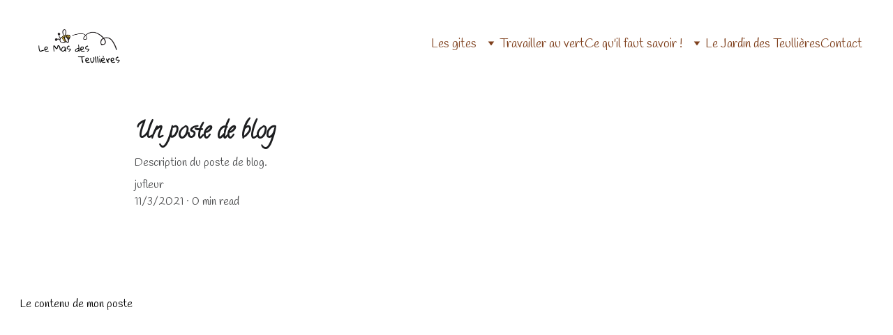

--- FILE ---
content_type: text/html
request_url: https://www.masdesteullieres.com/newBlogPost-zk3ZbE1
body_size: 11667
content:
<!DOCTYPE html><html lang="fr"> <head><meta charset="utf-8"><meta name="viewport" content="width=device-width, initial-scale=1.0"><meta name="generator" content="Hostinger Website Builder"><!--[--><title>Un poste de blog | Mas des Teullières</title><meta name="description" content="Description du poste de blog."><link rel="icon" href="https://assets.zyrosite.com/cdn-cgi/image/format=auto,w=192,h=192,fit=crop,f=png/m6LLjB6vWyIE4Oob/favicon.jpeg?no-cache=1637934794274"><link rel="apple-touch-icon" href="https://assets.zyrosite.com/cdn-cgi/image/format=auto,w=192,h=192,fit=crop,f=png/m6LLjB6vWyIE4Oob/favicon.jpeg?no-cache=1637934794274"><meta content="https://www.masdesteullieres.com/newBlogPost-zk3ZbE1" property="og:url"><link rel="canonical" href="https://www.masdesteullieres.com/newBlogPost-zk3ZbE1"><meta content="Un poste de blog | Mas des Teullières" property="og:title"><meta name="twitter:title" content="Un poste de blog | Mas des Teullières"><meta content="website" property="og:type"><meta property="og:description" content="Description du poste de blog."><meta name="twitter:description" content="Description du poste de blog."><meta property="og:site_name" content="Mas des Teullières"><!----><meta content="https://static.zyro.com/cdn-cgi/image/format=auto,w=1200,h=630,fit=crop,f=jpeg/blog-placeholders/purple-flowers.jpeg" property="og:image"><meta content="https://static.zyro.com/cdn-cgi/image/format=auto,w=1200,h=630,fit=crop,f=jpeg/blog-placeholders/purple-flowers.jpeg" name="twitter:image"><meta content="purple flowers with yellow and white sun light" property="og:image:alt"><meta content="purple flowers with yellow and white sun light" name="twitter:image:alt"><meta name="twitter:card" content="summary_large_image"><!----><link rel="preconnect"><!----><!----><!----><!----><!--[--><link rel="alternate" hreflang="x-default" href="https://www.masdesteullieres.com/newBlogPost-zk3ZbE1"><link rel="alternate" hreflang="en" href="https://www.masdesteullieres.com/en/newBlogPost-zk3ZbE"><link rel="alternate" hreflang="fr" href="https://www.masdesteullieres.com/newBlogPost-zk3ZbE1"><!--]--><link href="https://cdn.zyrosite.com/u1/google-fonts/font-faces?family=Calligraffitti:wght@400&amp;family=Handlee:wght@400&amp;family=Open+Sans:wght@300;400;500;700&amp;display=swap" rel="preconnect" crossorigin="true"><link href="https://cdn.zyrosite.com/u1/google-fonts/font-faces?family=Calligraffitti:wght@400&amp;family=Handlee:wght@400&amp;family=Open+Sans:wght@300;400;500;700&amp;display=swap" rel="preload" as="style"><link href="https://cdn.zyrosite.com/u1/google-fonts/font-faces?family=Calligraffitti:wght@400&amp;family=Handlee:wght@400&amp;family=Open+Sans:wght@300;400;500;700&amp;display=swap" rel="stylesheet" referrerpolicy="no-referrer"><!--]--><style></style><link rel="prefetch" href="https://assets.zyrosite.com/m6LLjB6vWyIE4Oob/traffic.txt"><script>(function(){const postDate = null;

			const currentDate = new Date().setHours(0, 0, 0, 0);
			const postPublishDate = new Date(postDate).setHours(0, 0, 0, 0);

			if (postPublishDate && currentDate < postPublishDate) {
				window.location.replace('/');
			}
		})();</script><link rel="stylesheet" href="/_astro-1751443064154/_slug_.DUl1NGBW.css">
<style>:root{--color-meteorite-dark: #2f1c6a;--color-meteorite-dark-2: #1F1346;--color-meteorite: #8c85ff;--color-meteorite-light: #d5dfff;--color-primary-dark: #5025d1;--color-primary: #673de6;--color-primary-light: #ebe4ff;--color-primary-charts: #B39EF3;--color-danger-dark: #d63163;--color-danger: #fc5185;--color-danger-light: #ffe8ef;--color-danger-charts: #FEA8C2;--color-warning-dark: #fea419;--color-warning-dark-2: #9F6000;--color-warning-charts: #FFD28C;--color-warning: #ffcd35;--color-warning-light: #fff8e2;--color-success-dark: #008361;--color-success: #00b090;--color-success-light: #def4f0;--color-dark: #1d1e20;--color-gray-dark: #36344d;--color-gray: #727586;--color-gray-border: #dadce0;--color-gray-light: #f2f3f6;--color-light: #fff;--color-azure: #357df9;--color-azure-light: #e3ebf9;--color-azure-dark: #265ab2;--color-indigo: #6366F1}.whats-app-bubble{position:fixed;right:20px;bottom:24px;z-index:1000;display:flex;cursor:pointer;border-radius:100px;box-shadow:#00000026 0 4px 12px}#wtpQualitySign_fixedCSS,#wtpQualitySign_popupCSS{bottom:10px!important}#wtpQualitySign_fixedCSS{z-index:17!important}#wtpQualitySign_popupCSS{z-index:18!important}
</style></head> <script type="application/ld+json">{"@context":"https://schema.org/","name":"Un poste de blog","url":"https://www.masdesteullieres.com/newBlogPost-zk3ZbE1","description":"Description du poste de blog.","image":"https://static.zyro.com/cdn-cgi/image/format=auto,w=1200,h=630,fit=crop,f=jpeg/blog-placeholders/purple-flowers.jpeg","inLanguage":"fr","@type":"Article","author":{"@type":"Organization","name":"Mas des Teullières"},"datePublished":"2021-11-03T15:37:14.850Z","dateModified":"2021-11-03T15:37:14.850Z","timeRequired":"PT0M"}</script> <body> <div> <style>astro-island,astro-slot,astro-static-slot{display:contents}</style><script>(()=>{var e=async t=>{await(await t())()};(self.Astro||(self.Astro={})).only=e;window.dispatchEvent(new Event("astro:only"));})();;(()=>{var A=Object.defineProperty;var g=(i,o,a)=>o in i?A(i,o,{enumerable:!0,configurable:!0,writable:!0,value:a}):i[o]=a;var d=(i,o,a)=>g(i,typeof o!="symbol"?o+"":o,a);{let i={0:t=>m(t),1:t=>a(t),2:t=>new RegExp(t),3:t=>new Date(t),4:t=>new Map(a(t)),5:t=>new Set(a(t)),6:t=>BigInt(t),7:t=>new URL(t),8:t=>new Uint8Array(t),9:t=>new Uint16Array(t),10:t=>new Uint32Array(t),11:t=>1/0*t},o=t=>{let[l,e]=t;return l in i?i[l](e):void 0},a=t=>t.map(o),m=t=>typeof t!="object"||t===null?t:Object.fromEntries(Object.entries(t).map(([l,e])=>[l,o(e)]));class y extends HTMLElement{constructor(){super(...arguments);d(this,"Component");d(this,"hydrator");d(this,"hydrate",async()=>{var b;if(!this.hydrator||!this.isConnected)return;let e=(b=this.parentElement)==null?void 0:b.closest("astro-island[ssr]");if(e){e.addEventListener("astro:hydrate",this.hydrate,{once:!0});return}let c=this.querySelectorAll("astro-slot"),n={},h=this.querySelectorAll("template[data-astro-template]");for(let r of h){let s=r.closest(this.tagName);s!=null&&s.isSameNode(this)&&(n[r.getAttribute("data-astro-template")||"default"]=r.innerHTML,r.remove())}for(let r of c){let s=r.closest(this.tagName);s!=null&&s.isSameNode(this)&&(n[r.getAttribute("name")||"default"]=r.innerHTML)}let p;try{p=this.hasAttribute("props")?m(JSON.parse(this.getAttribute("props"))):{}}catch(r){let s=this.getAttribute("component-url")||"<unknown>",v=this.getAttribute("component-export");throw v&&(s+=` (export ${v})`),console.error(`[hydrate] Error parsing props for component ${s}`,this.getAttribute("props"),r),r}let u;await this.hydrator(this)(this.Component,p,n,{client:this.getAttribute("client")}),this.removeAttribute("ssr"),this.dispatchEvent(new CustomEvent("astro:hydrate"))});d(this,"unmount",()=>{this.isConnected||this.dispatchEvent(new CustomEvent("astro:unmount"))})}disconnectedCallback(){document.removeEventListener("astro:after-swap",this.unmount),document.addEventListener("astro:after-swap",this.unmount,{once:!0})}connectedCallback(){if(!this.hasAttribute("await-children")||document.readyState==="interactive"||document.readyState==="complete")this.childrenConnectedCallback();else{let e=()=>{document.removeEventListener("DOMContentLoaded",e),c.disconnect(),this.childrenConnectedCallback()},c=new MutationObserver(()=>{var n;((n=this.lastChild)==null?void 0:n.nodeType)===Node.COMMENT_NODE&&this.lastChild.nodeValue==="astro:end"&&(this.lastChild.remove(),e())});c.observe(this,{childList:!0}),document.addEventListener("DOMContentLoaded",e)}}async childrenConnectedCallback(){let e=this.getAttribute("before-hydration-url");e&&await import(e),this.start()}async start(){let e=JSON.parse(this.getAttribute("opts")),c=this.getAttribute("client");if(Astro[c]===void 0){window.addEventListener(`astro:${c}`,()=>this.start(),{once:!0});return}try{await Astro[c](async()=>{let n=this.getAttribute("renderer-url"),[h,{default:p}]=await Promise.all([import(this.getAttribute("component-url")),n?import(n):()=>()=>{}]),u=this.getAttribute("component-export")||"default";if(!u.includes("."))this.Component=h[u];else{this.Component=h;for(let f of u.split("."))this.Component=this.Component[f]}return this.hydrator=p,this.hydrate},e,this)}catch(n){console.error(`[astro-island] Error hydrating ${this.getAttribute("component-url")}`,n)}}attributeChangedCallback(){this.hydrate()}}d(y,"observedAttributes",["props"]),customElements.get("astro-island")||customElements.define("astro-island",y)}})();</script><astro-island uid="2fog8l" component-url="/_astro-1751443064154/ClientHead.BBgnHpve.js" component-export="default" renderer-url="/_astro-1751443064154/client.61rPi8ts.js" props="{&quot;page-noindex&quot;:[0],&quot;canonical-url&quot;:[0,&quot;https://www.masdesteullieres.com/newBlogPost-zk3ZbE1&quot;],&quot;site-meta&quot;:[0,{&quot;GAId&quot;:[0,&quot;-&quot;],&quot;hotjar&quot;:[0,&quot;&quot;],&quot;version&quot;:[0,192],&quot;template&quot;:[0,&quot;hania&quot;],&quot;metaTitle&quot;:[0,&quot;Mas des Teullières&quot;],&quot;customMeta&quot;:[0,&quot;&lt;!-- Google tag (gtag.js) --&gt;\n&lt;script async src=\&quot;https://www.googletagmanager.com/gtag/js?id=G-0KY6NGQPYR\&quot;&gt;&lt;/script&gt;\n&lt;script&gt;\n  window.dataLayer = window.dataLayer || [];\n  function gtag(){dataLayer.push(arguments);}\n  gtag(&#39;js&#39;, new Date());\n\n  gtag(&#39;config&#39;, &#39;G-0KY6NGQPYR&#39;);\n&lt;/script&gt;&quot;],&quot;buttonSetId&quot;:[0,&quot;1&quot;],&quot;faviconPath&quot;:[0,&quot;favicon.jpeg?no-cache=1637934794274&quot;],&quot;ogImagePath&quot;:[0,&quot;ogimage.jpg?no-cache=1637934748198&quot;],&quot;defaultLocale&quot;:[0,&quot;fr&quot;],&quot;facebookPixel&quot;:[0,&quot;&quot;],&quot;faviconOrigin&quot;:[0,&quot;assets&quot;],&quot;ogImageOrigin&quot;:[0,&quot;assets&quot;],&quot;whatsAppNumber&quot;:[0,&quot;&quot;],&quot;googleAnalytics&quot;:[0,&quot;G-0KY6NGQPYR&quot;],&quot;whatsAppMessage&quot;:[0,&quot;&quot;],&quot;googleTagManager&quot;:[0,&quot;&quot;],&quot;customBodyElements&quot;:[0,&quot;&lt;script async src=\&quot;https://www.googletagmanager.com/gtag/js?id=G-0KY6NGQPYR\&quot; data-rehype&gt;&lt;/script&gt;&lt;script data-rehype&gt;\n  window.dataLayer = window.dataLayer || [];\n  function gtag(){dataLayer.push(arguments);}\n  gtag(&#39;js&#39;, new Date());\n\n  gtag(&#39;config&#39;, &#39;G-0KY6NGQPYR&#39;);\n&lt;/script&gt;&quot;],&quot;customHeadElements&quot;:[0,&quot;&quot;],&quot;stripePublicApiKey&quot;:[0,&quot;&quot;],&quot;typographyStylesId&quot;:[0,&quot;mikaela&quot;],&quot;isPrivateModeActive&quot;:[0,false],&quot;demoEcommerceStoreId&quot;:[0,&quot;demo_01G0E9P2R0CFTNBWEEFCEV8EG5&quot;],&quot;shouldAddWWWPrefixToDomain&quot;:[0,true]}],&quot;domain&quot;:[0,&quot;www.masdesteullieres.com&quot;]}" ssr client="only" opts="{&quot;name&quot;:&quot;ClientHead&quot;,&quot;value&quot;:&quot;vue&quot;}"></astro-island> <script>(()=>{var e=async t=>{await(await t())()};(self.Astro||(self.Astro={})).load=e;window.dispatchEvent(new Event("astro:load"));})();</script><astro-island uid="tJD4e" prefix="v1" component-url="/_astro-1751443064154/Page.BxO5KwUp.js" component-export="default" renderer-url="/_astro-1751443064154/client.61rPi8ts.js" props="{&quot;pageData&quot;:[0,{&quot;pages&quot;:[0,{&quot;home&quot;:[0,{&quot;meta&quot;:[0,{&quot;title&quot;:[0,&quot;Bienvenue au Mas des Teullières&quot;],&quot;noindex&quot;:[0,false],&quot;keywords&quot;:[1,[[0,&quot;Mas des Teullières&quot;],[0,&quot;Occitanie&quot;],[0,&quot;gite à la ferme&quot;]]],&quot;ogImageAlt&quot;:[0,&quot;&quot;],&quot;description&quot;:[0,&quot;Bienvenue au Mas des Teullières. Grand gîte familial au milieu de la nature pour 12 personnes situé en Sud de France  à Junas (30) en Occitanie. Un espace de nature et de charme à 5 km de Sommières&quot;],&quot;ogImagePath&quot;:[0,&quot;img-YNqqb5gJgMhn50W4.jpg&quot;],&quot;focusKeyword&quot;:[0,&quot;Mas des Teullières&quot;],&quot;ogImageOrigin&quot;:[0,&quot;assets&quot;]}],&quot;name&quot;:[0,&quot;Accueil&quot;],&quot;slug&quot;:[0,&quot;accueil1&quot;],&quot;type&quot;:[0,&quot;default&quot;],&quot;blocks&quot;:[1,[[0,&quot;Obc70IbVV&quot;],[0,&quot;e8zFFP0rT&quot;],[0,&quot;zvJu3h&quot;]]],&quot;hiddenSlots&quot;:[1,[]]}],&quot;z0of10&quot;:[0,{&quot;date&quot;:[0,&quot;2021-11-03T15:37:14.767Z&quot;],&quot;meta&quot;:[0,{&quot;title&quot;:[0,&quot;Un poste de blog&quot;],&quot;authorName&quot;:[0,&quot;jufleur&quot;],&quot;ogImageAlt&quot;:[0,&quot;woman in black bikini in water&quot;],&quot;description&quot;:[0,&quot;Description du poste de blog.&quot;],&quot;ogImagePath&quot;:[0,&quot;https://static.zyro.com/blog-placeholders/man-diving-in-sea.jpeg&quot;],&quot;ogImageOrigin&quot;:[0,&quot;other&quot;]}],&quot;name&quot;:[0,&quot;Un poste de blog&quot;],&quot;slug&quot;:[0,&quot;newBlogPost-z0of101&quot;],&quot;type&quot;:[0,&quot;blog&quot;],&quot;blocks&quot;:[1,[[0,&quot;z0of10-header&quot;],[0,&quot;z0of10-section&quot;]]],&quot;isDraft&quot;:[0,false],&quot;categories&quot;:[1,[]],&quot;hiddenSlots&quot;:[1,[]],&quot;coverImageAlt&quot;:[0,&quot;woman in black bikini in water&quot;],&quot;minutesToRead&quot;:[0,&quot;1&quot;],&quot;coverImagePath&quot;:[0,&quot;https://static.zyro.com/blog-placeholders/man-diving-in-sea.jpeg&quot;],&quot;coverImageOrigin&quot;:[0,&quot;other&quot;]}],&quot;zMQQ1Q&quot;:[0,{&quot;meta&quot;:[0,{&quot;title&quot;:[0,&quot;Les questions que vous vous posez !&quot;],&quot;noindex&quot;:[0,false],&quot;description&quot;:[0,&quot;Le prix, l&#39;environnement, le règlement, l&#39;équipement ? Toutes les questions que vous vous posez avant de réserver !&quot;]}],&quot;name&quot;:[0,&quot;Nos conseils !&quot;],&quot;slug&quot;:[0,&quot;nos-conseils-1&quot;],&quot;type&quot;:[0,&quot;default&quot;],&quot;blocks&quot;:[1,[[0,&quot;zHxFiw&quot;],[0,&quot;z9IobF&quot;],[0,&quot;z_weNV&quot;],[0,&quot;z94PSk&quot;],[0,&quot;z6kF3s&quot;]]],&quot;hiddenSlots&quot;:[1,[]]}],&quot;zNL3si&quot;:[0,{&quot;meta&quot;:[0,{&quot;title&quot;:[0,&quot;Les tarifs et le calendrier 2025&quot;],&quot;noindex&quot;:[0,false],&quot;keywords&quot;:[1,[[0,&quot;calendrier&quot;],[0,&quot;tarifs&quot;]]],&quot;description&quot;:[0,&quot;Retrouvez les tarifs que nous proposons en dehors de tous frais de plateforme et le calendrier des réservations à jour pour l&#39;année&quot;],&quot;focusKeyword&quot;:[0,&quot;calendrier&quot;]}],&quot;name&quot;:[0,&quot;Tarifs&quot;],&quot;slug&quot;:[0,&quot;tarifs-et-calendrier&quot;],&quot;type&quot;:[0,&quot;default&quot;],&quot;blocks&quot;:[1,[[0,&quot;zimai6&quot;],[0,&quot;zT6CP1&quot;],[0,&quot;z9JOBL&quot;]]],&quot;hiddenSlots&quot;:[1,[]]}],&quot;zS_OF_&quot;:[0,{&quot;meta&quot;:[0,{&quot;title&quot;:[0,&quot;Télétravail et coworking, le Mas pour les pros&quot;],&quot;noindex&quot;:[0,true],&quot;keywords&quot;:[1,[[0,&quot;télétravail&quot;],[0,&quot;connexion haut débit&quot;]]],&quot;ogImageAlt&quot;:[0,&quot;&quot;],&quot;description&quot;:[0,&quot;une offre pour les télétravailleurs, les entreprises, le coworking, le team building&quot;],&quot;ogImagePath&quot;:[0,null],&quot;focusKeyword&quot;:[0,&quot;télétravail&quot;],&quot;ogImageOrigin&quot;:[0,null]}],&quot;name&quot;:[0,&quot;Travailler au vert&quot;],&quot;slug&quot;:[0,&quot;travailler-au-vert1&quot;],&quot;type&quot;:[0,&quot;default&quot;],&quot;blocks&quot;:[1,[[0,&quot;zUgSY2&quot;],[0,&quot;z9JFCJ&quot;],[0,&quot;z9htxb&quot;]]],&quot;hiddenSlots&quot;:[1,[]]}],&quot;zWm7jS&quot;:[0,{&quot;meta&quot;:[0,{&quot;title&quot;:[0,&quot;Les tarifs 2022&quot;],&quot;noindex&quot;:[0,false],&quot;description&quot;:[0,&quot;&quot;]}],&quot;name&quot;:[0,&quot;Tarifs pro&quot;],&quot;slug&quot;:[0,&quot;tarifs-pro1&quot;],&quot;type&quot;:[0,&quot;default&quot;],&quot;blocks&quot;:[1,[[0,&quot;zozE8v&quot;]]],&quot;hiddenSlots&quot;:[1,[]]}],&quot;zk3ZbE&quot;:[0,{&quot;date&quot;:[0,&quot;2021-11-03T15:37:14.850Z&quot;],&quot;meta&quot;:[0,{&quot;title&quot;:[0,&quot;Un poste de blog&quot;],&quot;authorName&quot;:[0,&quot;jufleur&quot;],&quot;ogImageAlt&quot;:[0,&quot;purple flowers with yellow and white sun light&quot;],&quot;description&quot;:[0,&quot;Description du poste de blog.&quot;],&quot;ogImagePath&quot;:[0,&quot;https://static.zyro.com/blog-placeholders/purple-flowers.jpeg&quot;],&quot;ogImageOrigin&quot;:[0,&quot;other&quot;]}],&quot;name&quot;:[0,&quot;Un poste de blog&quot;],&quot;slug&quot;:[0,&quot;newBlogPost-zk3ZbE1&quot;],&quot;type&quot;:[0,&quot;blog&quot;],&quot;blocks&quot;:[1,[[0,&quot;zk3ZbE-header&quot;],[0,&quot;zk3ZbE-section&quot;]]],&quot;isDraft&quot;:[0,false],&quot;categories&quot;:[1,[]],&quot;hiddenSlots&quot;:[1,[]],&quot;coverImageAlt&quot;:[0,&quot;purple flowers with yellow and white sun light&quot;],&quot;minutesToRead&quot;:[0,&quot;0&quot;],&quot;coverImagePath&quot;:[0,&quot;https://static.zyro.com/blog-placeholders/purple-flowers.jpeg&quot;],&quot;coverImageOrigin&quot;:[0,&quot;other&quot;]}],&quot;zqFOdo&quot;:[0,{&quot;meta&quot;:[0,{&quot;title&quot;:[0,&quot;Les questions que vous vous posez !&quot;],&quot;noindex&quot;:[0,false],&quot;description&quot;:[0,&quot;Le prix, l&#39;environnement, le règlement, l&#39;équipement ? Toutes les questions que vous vous posez avant de réserver !&quot;]}],&quot;name&quot;:[0,&quot;Vos questions &quot;],&quot;slug&quot;:[0,&quot;vos-questions-1&quot;],&quot;type&quot;:[0,&quot;default&quot;],&quot;blocks&quot;:[1,[[0,&quot;z20agz&quot;],[0,&quot;zygF-X&quot;]]],&quot;hiddenSlots&quot;:[1,[]]}],&quot;zrpCP_&quot;:[0,{&quot;meta&quot;:[0,{}],&quot;name&quot;:[0,&quot;Blog&quot;],&quot;slug&quot;:[0,&quot;page-zrpCP_1&quot;],&quot;type&quot;:[0,&quot;default&quot;],&quot;blocks&quot;:[1,[[0,&quot;zn4QW_&quot;]]],&quot;hiddenSlots&quot;:[1,[]]}],&quot;ai-ILIO0&quot;:[0,{&quot;meta&quot;:[0,{&quot;title&quot;:[0,&quot;Découvrez le Jardin des Teullières et son disc golf&quot;],&quot;noindex&quot;:[0,false],&quot;keywords&quot;:[1,[[0,&quot;jardin des teullières&quot;],[0,&quot;disc golf&quot;],[0,&quot;guinguette&quot;]]],&quot;password&quot;:[0,&quot;&quot;],&quot;ogImageAlt&quot;:[0,&quot;&quot;],&quot;description&quot;:[0,&quot;Le Jardin des Teullières est un espace naturel unique, adjacent au Mas des Teullières. Profitez d&#39;un parcours de disc golf et d&#39;une guinguette pour des moments de détente en pleine nature. Venez explorer cet endroit paisible et convivial pour toute la famille.&quot;],&quot;focusKeyword&quot;:[0,&quot;jardin des teullières&quot;],&quot;passwordDesign&quot;:[0,&quot;default&quot;],&quot;passwordBackText&quot;:[0,&quot;Retour à&quot;],&quot;passwordButtonText&quot;:[0,&quot;Entrer&quot;],&quot;passwordHeadingText&quot;:[0,&quot;Espace invité&quot;],&quot;passwordSubheadingText&quot;:[0,&quot;Veuillez entrer le mot de passe pour accéder à la page&quot;],&quot;passwordPlaceholderText&quot;:[0,&quot;Tapez votre mot de passe&quot;]}],&quot;name&quot;:[0,&quot;Le Jardin des Teullières&quot;],&quot;slug&quot;:[0,&quot;le-jardin-des-teullieres&quot;],&quot;type&quot;:[0,&quot;default&quot;],&quot;blocks&quot;:[1,[[0,&quot;ai-kzzdFo&quot;],[0,&quot;ai-2kQh9t&quot;],[0,&quot;ai-0xA1TR&quot;],[0,&quot;ai-6Vi5rQ&quot;]]]}],&quot;I9PW1-Y1d&quot;:[0,{&quot;meta&quot;:[0,{&quot;title&quot;:[0,&quot;Notre histoire de vie à la campagne !&quot;],&quot;noindex&quot;:[0,false],&quot;keywords&quot;:[1,[[0,&quot;discgolf&quot;],[0,&quot;Gîte à la ferme&quot;],[0,&quot;Vie à la campagne&quot;]]],&quot;ogImageAlt&quot;:[0,&quot;&quot;],&quot;description&quot;:[0,&quot;Une vie à la campagne plus proche de la nature, dans un bâtiment chargé d&#39;histoire, au milieu des animaux et de nos potagers partagés entre amis.&quot;],&quot;focusKeyword&quot;:[0,&quot;Vie à la campagne&quot;]}],&quot;name&quot;:[0,&quot;La petite histoire...&quot;],&quot;slug&quot;:[0,&quot;notre-vie-a-la-campagne&quot;],&quot;type&quot;:[0,&quot;default&quot;],&quot;blocks&quot;:[1,[[0,&quot;-aGixiKCNM&quot;],[0,&quot;zxC2-c&quot;],[0,&quot;zCIuGC&quot;],[0,&quot;zCljP6&quot;],[0,&quot;z1TYy-&quot;],[0,&quot;zjkdxT&quot;],[0,&quot;zqVbHd&quot;],[0,&quot;zLGryc&quot;],[0,&quot;zN9uma&quot;],[0,&quot;zYWqyp&quot;],[0,&quot;zUzLSn&quot;]]],&quot;hiddenSlots&quot;:[1,[]]}],&quot;Pze3QWvC_&quot;:[0,{&quot;meta&quot;:[0,{&quot;title&quot;:[0,&quot;Gîte familial et nature&quot;],&quot;noindex&quot;:[0,false],&quot;keywords&quot;:[1,[[0,&quot;gîte familial&quot;],[0,&quot;cuisine équipée&quot;],[0,&quot;bassin naturel&quot;]]],&quot;ogImageAlt&quot;:[0,&quot;&quot;],&quot;description&quot;:[0,&quot;Gîte familial au charme naturel, couleurs douces et matières confortables pour 6 personnes. Tout le confort d&#39;une cuisine équipé et de la literie de qualité.&quot;],&quot;focusKeyword&quot;:[0,&quot;gîte familial&quot;]}],&quot;name&quot;:[0,&quot;Olive&quot;],&quot;slug&quot;:[0,&quot;olive1&quot;],&quot;type&quot;:[0,&quot;default&quot;],&quot;blocks&quot;:[1,[[0,&quot;5VzndAI8Sj&quot;],[0,&quot;zSJzQz&quot;],[0,&quot;zo116D&quot;],[0,&quot;jFO5YD3owV&quot;]]],&quot;hiddenSlots&quot;:[1,[]]}],&quot;blyKI83nT&quot;:[0,{&quot;meta&quot;:[0,{&quot;title&quot;:[0,&quot;Le Mas des Teullières&quot;],&quot;noindex&quot;:[0,false],&quot;keywords&quot;:[1,[]],&quot;ogImageAlt&quot;:[0,&quot;&quot;],&quot;description&quot;:[0,&quot;Louez l&#39;aile du Mas des Teullières en entier ! Privatisez l&#39;espace !&quot;],&quot;ogImagePath&quot;:[0,null],&quot;ogImageOrigin&quot;:[0,null]}],&quot;name&quot;:[0,&quot;Le Mas&quot;],&quot;slug&quot;:[0,&quot;le-mas1&quot;],&quot;type&quot;:[0,&quot;default&quot;],&quot;blocks&quot;:[1,[[0,&quot;Gio-ILMuH9&quot;],[0,&quot;iePWNlz7DG&quot;],[0,&quot;z_wYGX&quot;],[0,&quot;zy-WpJ&quot;]]],&quot;hiddenSlots&quot;:[1,[]]}],&quot;dFJ9fP-7e&quot;:[0,{&quot;meta&quot;:[0,{&quot;title&quot;:[0,&quot;Studio Chic : Meubles Chinés &amp; Décoration brocante&quot;],&quot;noindex&quot;:[0,false],&quot;keywords&quot;:[1,[[0,&quot;accessibilité mobilité réduite&quot;],[0,&quot;décoration intérieure&quot;],[0,&quot;Décoration brocante&quot;]]],&quot;ogImageAlt&quot;:[0,&quot;&quot;],&quot;description&quot;:[0,&quot;Découvrez notre studio chic et décoration brocante, aménagé avec des meubles chinés et relookés. Profitez de lits queen size et d&#39;une accessibilité pour les personnes à mobilité réduite, en vous relaxant dans un espace naturel d&#39;exception &quot;],&quot;focusKeyword&quot;:[0,&quot;Décoration brocante&quot;]}],&quot;name&quot;:[0,&quot;Claudius&quot;],&quot;slug&quot;:[0,&quot;claudius1&quot;],&quot;type&quot;:[0,&quot;default&quot;],&quot;blocks&quot;:[1,[[0,&quot;zIIZ2x&quot;],[0,&quot;zdr6s1&quot;],[0,&quot;z_UjRd&quot;],[0,&quot;5TIj_kIju&quot;]]],&quot;hiddenSlots&quot;:[1,[]]}],&quot;gr6TWRD1Q&quot;:[0,{&quot;meta&quot;:[0,{&quot;title&quot;:[0,&quot;Réservez votre séjour à Junas !&quot;],&quot;noindex&quot;:[0,false],&quot;keywords&quot;:[1,[[0,&quot;Junas&quot;],[0,&quot;contact&quot;],[0,&quot;itinéraire&quot;]]],&quot;ogImageAlt&quot;:[0,&quot;&quot;],&quot;description&quot;:[0,&quot;Pour nous contacter et venir passer un séjour en toute quiétude à Junas dans le Gard en Occitanie&quot;],&quot;focusKeyword&quot;:[0,&quot;Junas&quot;]}],&quot;name&quot;:[0,&quot;Contact&quot;],&quot;slug&quot;:[0,&quot;contact-et-itineraire-pour-junas&quot;],&quot;type&quot;:[0,&quot;default&quot;],&quot;blocks&quot;:[1,[[0,&quot;LVKjAKv5nt&quot;],[0,&quot;zGMwZt&quot;]]],&quot;hiddenSlots&quot;:[1,[]]}]}],&quot;blocks&quot;:[0,{&quot;header&quot;:[0,{&quot;slot&quot;:[0,&quot;header&quot;],&quot;type&quot;:[0,&quot;BlockNavigation&quot;],&quot;mobile&quot;:[0,{&quot;height&quot;:[0,55]}],&quot;desktop&quot;:[0,{&quot;height&quot;:[0,126]}],&quot;settings&quot;:[0,{&quot;styles&quot;:[0,{&quot;width&quot;:[0,&quot;1240px&quot;],&quot;padding&quot;:[0,&quot;0px 16px 0px 16px&quot;],&quot;logo-width&quot;:[0,&quot;178px&quot;],&quot;cartIconSize&quot;:[0,&quot;24px&quot;],&quot;link-spacing&quot;:[0,&quot;39px&quot;],&quot;m-logo-width&quot;:[0,&quot;77px&quot;],&quot;element-spacing&quot;:[0,&quot;0px&quot;],&quot;contrastBackgroundColor&quot;:[0,&quot;rgb(187, 164, 117)&quot;]}],&quot;cartText&quot;:[0,&quot;Shopping bag&quot;],&quot;isSticky&quot;:[0,false],&quot;showLogo&quot;:[0,true],&quot;headerLayout&quot;:[0,&quot;desktop-1&quot;],&quot;isCartVisible&quot;:[0,true],&quot;logoImagePath&quot;:[0,&quot;logo-abeille-2-dOq3ayGNrMf2wrX0.png&quot;],&quot;mHeaderLayout&quot;:[0,&quot;mobile-1&quot;],&quot;logoImageOrigin&quot;:[0,&quot;assets&quot;],&quot;mobileLinksAlignment&quot;:[0,&quot;right&quot;],&quot;isLanguageSwitcherHidden&quot;:[0,true]}],&quot;zindexes&quot;:[1,[]],&quot;background&quot;:[0,{&quot;color&quot;:[0,&quot;rgb(207, 191, 158)&quot;],&quot;current&quot;:[0,&quot;color&quot;],&quot;isTransparent&quot;:[0,false],&quot;overlay-opacity&quot;:[0,&quot;1.00&quot;]}],&quot;components&quot;:[1,[]],&quot;fontFamily&quot;:[0,&quot;Handlee&quot;],&quot;fontWeight&quot;:[0,400],&quot;navLinkTextColor&quot;:[0,&quot;rgb(127, 64, 29)&quot;],&quot;navLinkTextColorHover&quot;:[0,&quot;rgb(0, 0, 0)&quot;]}],&quot;zk3ZbE-header&quot;:[0,{&quot;type&quot;:[0,&quot;BlockBlogHeader&quot;],&quot;settings&quot;:[0,{&quot;styles&quot;:[0,{&quot;align&quot;:[0,&quot;flex-start&quot;],&quot;block-padding&quot;:[0,&quot;45px 30px 45px 30px&quot;],&quot;content-width&quot;:[0,&quot;954px&quot;],&quot;m-block-padding&quot;:[0,&quot;16px 16px 16px 16px&quot;]}],&quot;shownItems&quot;:[0,{&quot;date&quot;:[0,true],&quot;avatar&quot;:[0,true],&quot;categories&quot;:[0,true],&quot;description&quot;:[0,true],&quot;minutesToRead&quot;:[0,true],&quot;authorFullName&quot;:[0,true]}]}],&quot;background&quot;:[0,{}]}],&quot;zk3ZbE-section&quot;:[0,{&quot;type&quot;:[0,&quot;BlockLayout&quot;],&quot;mobile&quot;:[0,{&quot;minHeight&quot;:[0,129]}],&quot;desktop&quot;:[0,{&quot;minHeight&quot;:[0,592]}],&quot;settings&quot;:[0,{&quot;styles&quot;:[0,{&quot;rows&quot;:[0,&quot;9&quot;],&quot;row-gap&quot;:[0,&quot;16px&quot;],&quot;row-size&quot;:[0,&quot;48px&quot;],&quot;column-gap&quot;:[0,&quot;24px&quot;],&quot;block-padding&quot;:[0,&quot;16px 0&quot;],&quot;m-block-padding&quot;:[0,&quot;56px 16px&quot;]}]}],&quot;zindexes&quot;:[1,[[0,&quot;zk3ZbE-section-title&quot;]]],&quot;background&quot;:[0,{}],&quot;components&quot;:[1,[[0,&quot;zk3ZbE-section-title&quot;]]]}]}],&quot;elements&quot;:[0,{&quot;zk3ZbE-section-title&quot;:[0,{&quot;type&quot;:[0,&quot;GridTextBox&quot;],&quot;mobile&quot;:[0,{&quot;top&quot;:[0,49],&quot;left&quot;:[0,0],&quot;width&quot;:[0,328],&quot;height&quot;:[0,24]}],&quot;content&quot;:[0,&quot;&lt;p style=\&quot;color: rgb(0, 0, 0)\&quot; class=\&quot;body\&quot;&gt;Le contenu de mon poste&lt;/p&gt;&quot;],&quot;desktop&quot;:[0,{&quot;top&quot;:[0,80],&quot;left&quot;:[0,0],&quot;width&quot;:[0,1224],&quot;height&quot;:[0,24]}],&quot;settings&quot;:[0,{&quot;styles&quot;:[0,{&quot;text&quot;:[0,&quot;left&quot;],&quot;align&quot;:[0,&quot;flex-start&quot;],&quot;justify&quot;:[0,&quot;flex-start&quot;],&quot;m-element-margin&quot;:[0,&quot;0 0 16px 0&quot;]}]}]}]}],&quot;nav&quot;:[1,[[0,{&quot;name&quot;:[0,&quot;Les gites&quot;],&quot;linkType&quot;:[0,&quot;Folder&quot;],&quot;subItems&quot;:[1,[[0,{&quot;linkType&quot;:[0,&quot;Page&quot;],&quot;subItems&quot;:[1,[]],&quot;navItemId&quot;:[0,&quot;blyKI83nT&quot;],&quot;linkedPageId&quot;:[0,&quot;blyKI83nT&quot;]}],[0,{&quot;linkType&quot;:[0,&quot;Page&quot;],&quot;subItems&quot;:[1,[]],&quot;navItemId&quot;:[0,&quot;dFJ9fP-7e&quot;],&quot;linkedPageId&quot;:[0,&quot;dFJ9fP-7e&quot;]}],[0,{&quot;linkType&quot;:[0,&quot;Page&quot;],&quot;subItems&quot;:[1,[]],&quot;navItemId&quot;:[0,&quot;Pze3QWvC_&quot;],&quot;linkedPageId&quot;:[0,&quot;Pze3QWvC_&quot;]}]]],&quot;navItemId&quot;:[0,&quot;zseIDz&quot;]}],[0,{&quot;isHidden&quot;:[0,false],&quot;linkType&quot;:[0,&quot;Page&quot;],&quot;subItems&quot;:[1,[]],&quot;navItemId&quot;:[0,&quot;ze97mQ&quot;],&quot;linkedPageId&quot;:[0,&quot;zS_OF_&quot;]}],[0,{&quot;name&quot;:[0,&quot;Ce qu&#39;il faut savoir !&quot;],&quot;linkType&quot;:[0,&quot;Folder&quot;],&quot;subItems&quot;:[1,[[0,{&quot;linkType&quot;:[0,&quot;Page&quot;],&quot;subItems&quot;:[1,[]],&quot;navItemId&quot;:[0,&quot;I9PW1-Y1d&quot;],&quot;linkedPageId&quot;:[0,&quot;I9PW1-Y1d&quot;]}],[0,{&quot;linkType&quot;:[0,&quot;Page&quot;],&quot;subItems&quot;:[1,[]],&quot;navItemId&quot;:[0,&quot;zNL3si&quot;],&quot;linkedPageId&quot;:[0,&quot;zNL3si&quot;]}],[0,{&quot;linkType&quot;:[0,&quot;Page&quot;],&quot;subItems&quot;:[1,[]],&quot;navItemId&quot;:[0,&quot;zqFOdo&quot;],&quot;linkedPageId&quot;:[0,&quot;zqFOdo&quot;]}]]],&quot;navItemId&quot;:[0,&quot;z04ySq&quot;]}],[0,{&quot;isHidden&quot;:[0,false],&quot;linkType&quot;:[0,&quot;Page&quot;],&quot;subItems&quot;:[1,[]],&quot;navItemId&quot;:[0,&quot;xjfFy3&quot;],&quot;linkedPageId&quot;:[0,&quot;ai-ILIO0&quot;]}],[0,{&quot;linkType&quot;:[0,&quot;Page&quot;],&quot;subItems&quot;:[1,[]],&quot;navItemId&quot;:[0,&quot;gr6TWRD1Q&quot;],&quot;linkedPageId&quot;:[0,&quot;gr6TWRD1Q&quot;]}],[0,{&quot;isHidden&quot;:[0,true],&quot;linkType&quot;:[0,&quot;Page&quot;],&quot;subItems&quot;:[1,[]],&quot;navItemId&quot;:[0,&quot;zL0aa7&quot;],&quot;linkedPageId&quot;:[0,&quot;zWm7jS&quot;]}],[0,{&quot;isHidden&quot;:[0,true],&quot;linkType&quot;:[0,&quot;Page&quot;],&quot;subItems&quot;:[1,[]],&quot;navItemId&quot;:[0,&quot;home&quot;],&quot;linkedPageId&quot;:[0,&quot;home&quot;]}],[0,{&quot;isHidden&quot;:[0,true],&quot;linkType&quot;:[0,&quot;Page&quot;],&quot;subItems&quot;:[1,[]],&quot;navItemId&quot;:[0,&quot;zrpCP_&quot;],&quot;linkedPageId&quot;:[0,&quot;zrpCP_&quot;]}],[0,{&quot;isHidden&quot;:[0,true],&quot;linkType&quot;:[0,&quot;Page&quot;],&quot;subItems&quot;:[1,[]],&quot;navItemId&quot;:[0,&quot;zMQQ1Q&quot;],&quot;linkedPageId&quot;:[0,&quot;zMQQ1Q&quot;]}]]],&quot;currentLocale&quot;:[0,&quot;fr&quot;],&quot;homePageId&quot;:[0,&quot;home&quot;],&quot;cookieBannerAcceptText&quot;:[0,&quot;Accepter&quot;],&quot;cookieBannerDisclaimer&quot;:[0,&quot;Ce site utilise des cookies pour fournir les fonctionnalités de site nécessaires et améliorer votre expérience. En utilisant ce site, vous acceptez notre utilisation des cookies.&quot;],&quot;cookieBannerDeclineText&quot;:[0,&quot;Décliner&quot;],&quot;blogReadingTimeText&quot;:[0],&quot;metaTitle&quot;:[0,&quot;Mas des Teullières&quot;],&quot;meta&quot;:[0,{&quot;GAId&quot;:[0,&quot;-&quot;],&quot;hotjar&quot;:[0,&quot;&quot;],&quot;version&quot;:[0,192],&quot;template&quot;:[0,&quot;hania&quot;],&quot;metaTitle&quot;:[0,&quot;Mas des Teullières&quot;],&quot;customMeta&quot;:[0,&quot;&lt;!-- Google tag (gtag.js) --&gt;\n&lt;script async src=\&quot;https://www.googletagmanager.com/gtag/js?id=G-0KY6NGQPYR\&quot;&gt;&lt;/script&gt;\n&lt;script&gt;\n  window.dataLayer = window.dataLayer || [];\n  function gtag(){dataLayer.push(arguments);}\n  gtag(&#39;js&#39;, new Date());\n\n  gtag(&#39;config&#39;, &#39;G-0KY6NGQPYR&#39;);\n&lt;/script&gt;&quot;],&quot;buttonSetId&quot;:[0,&quot;1&quot;],&quot;faviconPath&quot;:[0,&quot;favicon.jpeg?no-cache=1637934794274&quot;],&quot;ogImagePath&quot;:[0,&quot;ogimage.jpg?no-cache=1637934748198&quot;],&quot;defaultLocale&quot;:[0,&quot;fr&quot;],&quot;facebookPixel&quot;:[0,&quot;&quot;],&quot;faviconOrigin&quot;:[0,&quot;assets&quot;],&quot;ogImageOrigin&quot;:[0,&quot;assets&quot;],&quot;whatsAppNumber&quot;:[0,&quot;&quot;],&quot;googleAnalytics&quot;:[0,&quot;G-0KY6NGQPYR&quot;],&quot;whatsAppMessage&quot;:[0,&quot;&quot;],&quot;googleTagManager&quot;:[0,&quot;&quot;],&quot;customBodyElements&quot;:[0,&quot;&lt;script async src=\&quot;https://www.googletagmanager.com/gtag/js?id=G-0KY6NGQPYR\&quot; data-rehype&gt;&lt;/script&gt;&lt;script data-rehype&gt;\n  window.dataLayer = window.dataLayer || [];\n  function gtag(){dataLayer.push(arguments);}\n  gtag(&#39;js&#39;, new Date());\n\n  gtag(&#39;config&#39;, &#39;G-0KY6NGQPYR&#39;);\n&lt;/script&gt;&quot;],&quot;customHeadElements&quot;:[0,&quot;&quot;],&quot;stripePublicApiKey&quot;:[0,&quot;&quot;],&quot;typographyStylesId&quot;:[0,&quot;mikaela&quot;],&quot;isPrivateModeActive&quot;:[0,false],&quot;demoEcommerceStoreId&quot;:[0,&quot;demo_01G0E9P2R0CFTNBWEEFCEV8EG5&quot;],&quot;shouldAddWWWPrefixToDomain&quot;:[0,true]}],&quot;forms&quot;:[0,{&quot;Contact form&quot;:[0,{&quot;token&quot;:[0,&quot;AoPW9R65KpCB5Xkng3XVA1jJkWEdZavj&quot;]}],&quot;Demande de réservation&quot;:[0,{&quot;token&quot;:[0,&quot;YKbbEyBEQgcagQ37z6Xnd9M8WpWd9abv&quot;]}]}],&quot;styles&quot;:[0,{&quot;h1&quot;:[0,{&quot;font-size&quot;:[0,&quot;64px&quot;],&quot;font-style&quot;:[0,&quot;normal&quot;],&quot;font-family&quot;:[0,&quot;var(--font-primary)&quot;],&quot;font-weight&quot;:[0,400],&quot;line-height&quot;:[0,&quot;1.3em&quot;],&quot;m-font-size&quot;:[0,&quot;40px&quot;],&quot;letter-spacing&quot;:[0,0],&quot;text-transform&quot;:[0,&quot;none&quot;],&quot;text-decoration&quot;:[0,&quot;none&quot;]}],&quot;h2&quot;:[0,{&quot;font-size&quot;:[0,&quot;56px&quot;],&quot;font-style&quot;:[0,&quot;normal&quot;],&quot;font-family&quot;:[0,&quot;var(--font-primary)&quot;],&quot;font-weight&quot;:[0,400],&quot;line-height&quot;:[0,&quot;1.3em&quot;],&quot;m-font-size&quot;:[0,&quot;36px&quot;],&quot;letter-spacing&quot;:[0,0],&quot;text-transform&quot;:[0,&quot;none&quot;],&quot;text-decoration&quot;:[0,&quot;none&quot;]}],&quot;h3&quot;:[0,{&quot;font-size&quot;:[0,&quot;48px&quot;],&quot;font-style&quot;:[0,&quot;normal&quot;],&quot;font-family&quot;:[0,&quot;var(--font-primary)&quot;],&quot;font-weight&quot;:[0,400],&quot;line-height&quot;:[0,&quot;1.3em&quot;],&quot;m-font-size&quot;:[0,&quot;32px&quot;],&quot;letter-spacing&quot;:[0,0],&quot;text-transform&quot;:[0,&quot;none&quot;],&quot;text-decoration&quot;:[0,&quot;none&quot;]}],&quot;h4&quot;:[0,{&quot;font-size&quot;:[0,&quot;40px&quot;],&quot;font-style&quot;:[0,&quot;normal&quot;],&quot;font-family&quot;:[0,&quot;var(--font-primary)&quot;],&quot;font-weight&quot;:[0,400],&quot;line-height&quot;:[0,&quot;1.3em&quot;],&quot;m-font-size&quot;:[0,&quot;24px&quot;],&quot;letter-spacing&quot;:[0,0],&quot;text-transform&quot;:[0,&quot;none&quot;],&quot;text-decoration&quot;:[0,&quot;none&quot;]}],&quot;h5&quot;:[0,{&quot;font-size&quot;:[0,&quot;32px&quot;],&quot;font-style&quot;:[0,&quot;normal&quot;],&quot;font-family&quot;:[0,&quot;var(--font-primary)&quot;],&quot;font-weight&quot;:[0,400],&quot;line-height&quot;:[0,&quot;1.3em&quot;],&quot;m-font-size&quot;:[0,&quot;24px&quot;],&quot;letter-spacing&quot;:[0,0],&quot;text-transform&quot;:[0,&quot;none&quot;],&quot;text-decoration&quot;:[0,&quot;none&quot;]}],&quot;h6&quot;:[0,{&quot;font-size&quot;:[0,&quot;24px&quot;],&quot;font-style&quot;:[0,&quot;normal&quot;],&quot;font-family&quot;:[0,&quot;var(--font-primary)&quot;],&quot;font-weight&quot;:[0,400],&quot;line-height&quot;:[0,&quot;1.3em&quot;],&quot;m-font-size&quot;:[0,&quot;20px&quot;],&quot;letter-spacing&quot;:[0,0],&quot;text-transform&quot;:[0,&quot;none&quot;],&quot;text-decoration&quot;:[0,&quot;none&quot;]}],&quot;body&quot;:[0,{&quot;font-size&quot;:[0,&quot;16px&quot;],&quot;font-style&quot;:[0,&quot;normal&quot;],&quot;font-family&quot;:[0,&quot;var(--font-secondary)&quot;],&quot;font-weight&quot;:[0,400],&quot;line-height&quot;:[0,&quot;1.5em&quot;],&quot;m-font-size&quot;:[0,&quot;16px&quot;],&quot;letter-spacing&quot;:[0,0],&quot;text-transform&quot;:[0,&quot;none&quot;],&quot;text-decoration&quot;:[0,&quot;none&quot;]}],&quot;font&quot;:[0,{&quot;primary&quot;:[0,&quot;&#39;Calligraffitti&#39;, handwriting&quot;],&quot;secondary&quot;:[0,&quot;&#39;Handlee&#39;, handwriting&quot;]}],&quot;nav-link&quot;:[0,{&quot;color&quot;:[0,&quot;rgb(127, 64, 29)&quot;],&quot;font-size&quot;:[0,&quot;18px&quot;],&quot;font-style&quot;:[0,&quot;normal&quot;],&quot;color-hover&quot;:[0,&quot;rgb(0, 0, 0)&quot;],&quot;font-family&quot;:[0,&quot;var(--font-secondary)&quot;],&quot;font-weight&quot;:[0,400],&quot;line-height&quot;:[0,&quot;1&quot;],&quot;m-font-size&quot;:[0,&quot;16px&quot;],&quot;letter-spacing&quot;:[0,0],&quot;text-transform&quot;:[0,&quot;none&quot;],&quot;text-decoration&quot;:[0,&quot;none&quot;]}],&quot;body-large&quot;:[0,{&quot;font-size&quot;:[0,&quot;18px&quot;],&quot;font-style&quot;:[0,&quot;normal&quot;],&quot;font-family&quot;:[0,&quot;var(--font-secondary)&quot;],&quot;font-weight&quot;:[0,400],&quot;line-height&quot;:[0,&quot;1.5em&quot;],&quot;m-font-size&quot;:[0,&quot;18px&quot;],&quot;letter-spacing&quot;:[0,0],&quot;text-transform&quot;:[0,&quot;none&quot;],&quot;text-decoration&quot;:[0,&quot;none&quot;]}],&quot;body-small&quot;:[0,{&quot;font-size&quot;:[0,&quot;14px&quot;],&quot;font-style&quot;:[0,&quot;normal&quot;],&quot;font-family&quot;:[0,&quot;var(--font-secondary)&quot;],&quot;font-weight&quot;:[0,400],&quot;line-height&quot;:[0,&quot;1.5em&quot;],&quot;m-font-size&quot;:[0,&quot;14px&quot;],&quot;letter-spacing&quot;:[0,0],&quot;text-transform&quot;:[0,&quot;none&quot;],&quot;text-decoration&quot;:[0,&quot;none&quot;]}],&quot;grid-button-primary&quot;:[0,{&quot;font-size&quot;:[0,&quot;14px&quot;],&quot;padding-x&quot;:[0,&quot;32px&quot;],&quot;padding-y&quot;:[0,&quot;16px&quot;],&quot;font-style&quot;:[0,&quot;normal&quot;],&quot;border-null&quot;:[0,&quot;&quot;],&quot;font-family&quot;:[0,&quot;var(--font-secondary)&quot;],&quot;font-weight&quot;:[0,400],&quot;line-height&quot;:[0,&quot;1.5&quot;],&quot;m-font-size&quot;:[0,&quot;14px&quot;],&quot;m-padding-x&quot;:[0,&quot;32px&quot;],&quot;m-padding-y&quot;:[0,&quot;16px&quot;],&quot;box-shadow-x&quot;:[0,&quot;0px&quot;],&quot;box-shadow-y&quot;:[0,&quot;0px&quot;],&quot;border-radius&quot;:[0,8],&quot;letter-spacing&quot;:[0,&quot;normal&quot;],&quot;text-transform&quot;:[0,&quot;none&quot;],&quot;box-shadow-blur&quot;:[0,&quot;0px&quot;],&quot;box-shadow-null&quot;:[0,&quot;&quot;],&quot;text-decoration&quot;:[0,&quot;none&quot;],&quot;box-shadow-color&quot;:[0,&quot;rgba(0, 0, 0, 0)&quot;],&quot;border-null-hover&quot;:[0,&quot;&quot;],&quot;box-shadow-spread&quot;:[0,&quot;0px&quot;],&quot;box-shadow-x-hover&quot;:[0,&quot;0px&quot;],&quot;box-shadow-y-hover&quot;:[0,&quot;0px&quot;],&quot;transition-duration&quot;:[0,&quot;0.2s&quot;],&quot;background-color-null&quot;:[0,&quot;&quot;],&quot;box-shadow-blur-hover&quot;:[0,&quot;0px&quot;],&quot;box-shadow-null-hover&quot;:[0,&quot;&quot;],&quot;box-shadow-color-hover&quot;:[0,&quot;0px&quot;],&quot;box-shadow-spread-hover&quot;:[0,&quot;0px&quot;],&quot;transition-timing-function&quot;:[0,&quot;ease&quot;],&quot;background-color-null-hover&quot;:[0,&quot;&quot;]}],&quot;grid-button-secondary&quot;:[0,{&quot;font-size&quot;:[0,&quot;14px&quot;],&quot;padding-x&quot;:[0,&quot;32px&quot;],&quot;padding-y&quot;:[0,&quot;16px&quot;],&quot;font-style&quot;:[0,&quot;normal&quot;],&quot;border-null&quot;:[0,&quot;&quot;],&quot;font-family&quot;:[0,&quot;var(--font-secondary)&quot;],&quot;font-weight&quot;:[0,400],&quot;line-height&quot;:[0,&quot;1.5&quot;],&quot;m-font-size&quot;:[0,&quot;14px&quot;],&quot;m-padding-x&quot;:[0,&quot;32px&quot;],&quot;m-padding-y&quot;:[0,&quot;16px&quot;],&quot;box-shadow-x&quot;:[0,&quot;0px&quot;],&quot;box-shadow-y&quot;:[0,&quot;0px&quot;],&quot;border-radius&quot;:[0,8],&quot;letter-spacing&quot;:[0,&quot;normal&quot;],&quot;text-transform&quot;:[0,&quot;none&quot;],&quot;box-shadow-blur&quot;:[0,&quot;0px&quot;],&quot;box-shadow-null&quot;:[0,&quot;&quot;],&quot;text-decoration&quot;:[0,&quot;none&quot;],&quot;box-shadow-color&quot;:[0,&quot;rgba(0, 0, 0, 0)&quot;],&quot;border-null-hover&quot;:[0,&quot;&quot;],&quot;box-shadow-spread&quot;:[0,&quot;0px&quot;],&quot;box-shadow-x-hover&quot;:[0,&quot;0px&quot;],&quot;box-shadow-y-hover&quot;:[0,&quot;0px&quot;],&quot;transition-duration&quot;:[0,&quot;0.2s&quot;],&quot;background-color-null&quot;:[0,&quot;&quot;],&quot;box-shadow-blur-hover&quot;:[0,&quot;0px&quot;],&quot;box-shadow-null-hover&quot;:[0,&quot;&quot;],&quot;box-shadow-color-hover&quot;:[0,&quot;0px&quot;],&quot;box-shadow-spread-hover&quot;:[0,&quot;0px&quot;],&quot;transition-timing-function&quot;:[0,&quot;ease&quot;],&quot;background-color-null-hover&quot;:[0,&quot;&quot;]}]}],&quot;domain&quot;:[0,&quot;www.masdesteullieres.com&quot;],&quot;siteId&quot;:[0,&quot;m6LLjB6vWyIE4Oob&quot;],&quot;ecommerceShoppingCart&quot;:[0],&quot;blogCategories&quot;:[0,{}],&quot;languageSwitcherLanguages&quot;:[1,[[0,{&quot;isHidden&quot;:[0],&quot;flagPath&quot;:[0,&quot;us.svg&quot;],&quot;country&quot;:[0,null],&quot;name&quot;:[0,&quot;English&quot;],&quot;href&quot;:[0,&quot;/en&quot;],&quot;locale&quot;:[0,&quot;en&quot;],&quot;orderPosition&quot;:[0]}],[0,{&quot;isHidden&quot;:[0],&quot;flagPath&quot;:[0,&quot;be.svg&quot;],&quot;country&quot;:[0,null],&quot;name&quot;:[0,&quot;Français&quot;],&quot;href&quot;:[0,&quot;/&quot;],&quot;locale&quot;:[0,&quot;fr&quot;],&quot;orderPosition&quot;:[0]}]]],&quot;currentPageId&quot;:[0,&quot;zk3ZbE&quot;],&quot;productId&quot;:[0],&quot;languageKeys&quot;:[1,[[0,&quot;en&quot;],[0,&quot;fr&quot;],[0,&quot;system&quot;]]],&quot;isDynamicProductPageEnabled&quot;:[0,false],&quot;buildDate&quot;:[0,&quot;1751443075869&quot;]}],&quot;productData&quot;:[0]}" ssr client="load" opts="{&quot;name&quot;:&quot;PageComponent&quot;,&quot;value&quot;:true}" await-children><!--[--><main style="--h1-font-size:64px;--h1-font-style:normal;--h1-font-family:var(--font-primary);--h1-font-weight:400;--h1-line-height:1.3em;--h1-m-font-size:40px;--h1-letter-spacing:0;--h1-text-transform:none;--h1-text-decoration:none;--h2-font-size:56px;--h2-font-style:normal;--h2-font-family:var(--font-primary);--h2-font-weight:400;--h2-line-height:1.3em;--h2-m-font-size:36px;--h2-letter-spacing:0;--h2-text-transform:none;--h2-text-decoration:none;--h3-font-size:48px;--h3-font-style:normal;--h3-font-family:var(--font-primary);--h3-font-weight:400;--h3-line-height:1.3em;--h3-m-font-size:32px;--h3-letter-spacing:0;--h3-text-transform:none;--h3-text-decoration:none;--h4-font-size:40px;--h4-font-style:normal;--h4-font-family:var(--font-primary);--h4-font-weight:400;--h4-line-height:1.3em;--h4-m-font-size:24px;--h4-letter-spacing:0;--h4-text-transform:none;--h4-text-decoration:none;--h5-font-size:32px;--h5-font-style:normal;--h5-font-family:var(--font-primary);--h5-font-weight:400;--h5-line-height:1.3em;--h5-m-font-size:24px;--h5-letter-spacing:0;--h5-text-transform:none;--h5-text-decoration:none;--h6-font-size:24px;--h6-font-style:normal;--h6-font-family:var(--font-primary);--h6-font-weight:400;--h6-line-height:1.3em;--h6-m-font-size:20px;--h6-letter-spacing:0;--h6-text-transform:none;--h6-text-decoration:none;--body-font-size:16px;--body-font-style:normal;--body-font-family:var(--font-secondary);--body-font-weight:400;--body-line-height:1.5em;--body-m-font-size:16px;--body-letter-spacing:0;--body-text-transform:none;--body-text-decoration:none;--font-primary:&#39;Calligraffitti&#39;, handwriting;--font-secondary:&#39;Handlee&#39;, handwriting;--nav-link-color:rgb(127, 64, 29);--nav-link-font-size:18px;--nav-link-font-style:normal;--nav-link-color-hover:rgb(0, 0, 0);--nav-link-font-family:var(--font-secondary);--nav-link-font-weight:400;--nav-link-line-height:1;--nav-link-m-font-size:16px;--nav-link-letter-spacing:0;--nav-link-text-transform:none;--nav-link-text-decoration:none;--body-large-font-size:18px;--body-large-font-style:normal;--body-large-font-family:var(--font-secondary);--body-large-font-weight:400;--body-large-line-height:1.5em;--body-large-m-font-size:18px;--body-large-letter-spacing:0;--body-large-text-transform:none;--body-large-text-decoration:none;--body-small-font-size:14px;--body-small-font-style:normal;--body-small-font-family:var(--font-secondary);--body-small-font-weight:400;--body-small-line-height:1.5em;--body-small-m-font-size:14px;--body-small-letter-spacing:0;--body-small-text-transform:none;--body-small-text-decoration:none;--grid-button-primary-font-size:14px;--grid-button-primary-padding-x:32px;--grid-button-primary-padding-y:16px;--grid-button-primary-font-style:normal;--grid-button-primary-border-null:;--grid-button-primary-font-family:var(--font-secondary);--grid-button-primary-font-weight:400;--grid-button-primary-line-height:1.5;--grid-button-primary-m-font-size:14px;--grid-button-primary-m-padding-x:32px;--grid-button-primary-m-padding-y:16px;--grid-button-primary-box-shadow-x:0px;--grid-button-primary-box-shadow-y:0px;--grid-button-primary-border-radius:8px;--grid-button-primary-letter-spacing:normal;--grid-button-primary-text-transform:none;--grid-button-primary-box-shadow-blur:0px;--grid-button-primary-box-shadow-null:;--grid-button-primary-text-decoration:none;--grid-button-primary-box-shadow-color:rgba(0, 0, 0, 0);--grid-button-primary-border-null-hover:;--grid-button-primary-box-shadow-spread:0px;--grid-button-primary-box-shadow-x-hover:0px;--grid-button-primary-box-shadow-y-hover:0px;--grid-button-primary-transition-duration:0.2s;--grid-button-primary-background-color-null:;--grid-button-primary-box-shadow-blur-hover:0px;--grid-button-primary-box-shadow-null-hover:;--grid-button-primary-box-shadow-color-hover:0px;--grid-button-primary-box-shadow-spread-hover:0px;--grid-button-primary-transition-timing-function:ease;--grid-button-primary-background-color-null-hover:;--grid-button-secondary-font-size:14px;--grid-button-secondary-padding-x:32px;--grid-button-secondary-padding-y:16px;--grid-button-secondary-font-style:normal;--grid-button-secondary-border-null:;--grid-button-secondary-font-family:var(--font-secondary);--grid-button-secondary-font-weight:400;--grid-button-secondary-line-height:1.5;--grid-button-secondary-m-font-size:14px;--grid-button-secondary-m-padding-x:32px;--grid-button-secondary-m-padding-y:16px;--grid-button-secondary-box-shadow-x:0px;--grid-button-secondary-box-shadow-y:0px;--grid-button-secondary-border-radius:8px;--grid-button-secondary-letter-spacing:normal;--grid-button-secondary-text-transform:none;--grid-button-secondary-box-shadow-blur:0px;--grid-button-secondary-box-shadow-null:;--grid-button-secondary-text-decoration:none;--grid-button-secondary-box-shadow-color:rgba(0, 0, 0, 0);--grid-button-secondary-border-null-hover:;--grid-button-secondary-box-shadow-spread:0px;--grid-button-secondary-box-shadow-x-hover:0px;--grid-button-secondary-box-shadow-y-hover:0px;--grid-button-secondary-transition-duration:0.2s;--grid-button-secondary-background-color-null:;--grid-button-secondary-box-shadow-blur-hover:0px;--grid-button-secondary-box-shadow-null-hover:;--grid-button-secondary-box-shadow-color-hover:0px;--grid-button-secondary-box-shadow-spread-hover:0px;--grid-button-secondary-transition-timing-function:ease;--grid-button-secondary-background-color-null-hover:;--5f31c617:55px;" class="page"><!----><!----><div class="top-blocks"><!----><header class="block-header" style="--nav-link-font-family:Handlee;--nav-link-font-weight:400;--nav-link-text-color:rgb(127, 64, 29);--nav-link-text-color-hover:rgb(0, 0, 0);--header-height-mobile:55px;--width:1240px;--padding-top:0px;--padding:0px 16px 0px 16px;--padding-right:16px;--padding-bottom:0px;--padding-left:16px;--logo-width:178px;--cartIconSize:24px;--link-spacing:39px;--m-logo-width:77px;--element-spacing:0px;--contrastBackgroundColor:rgb(187, 164, 117);--background-color:rgb(207, 191, 158);" backgroundcolorcontrast="rgb(187, 164, 117)" height="126" is-in-preview-mode="false" is-preview-mobile-view="false" data-v-6a88bed3><div class="background" style="--background-color:rgb(207, 191, 158);--overlay-opacity:1;" data-v-6a88bed3></div><!--[--><div class="block-header-layout-desktop block-header-layout-desktop--desktop-1" style="--7708d8d2:min-content auto ;--a54fb50e:0px;" data-v-a07a4ffe><!--[--><a class="block-header-logo block-header__logo" href="/" data-v-6a88bed3 style="--0c1b1e60:178px;--5d79b3cd:undefinedpx;--21476ca4:24px;--43ce6f65:24;--dff81636:400;--653c9bff:77px;--2887ea0e:undefinedpx;--669f3aa2:24px;" data-v-4ae1c879><img class="block-header-logo__image" src="https://assets.zyrosite.com/cdn-cgi/image/format=auto,w=356,fit=crop,q=95/m6LLjB6vWyIE4Oob/logo-abeille-2-dOq3ayGNrMf2wrX0.png" alt="Mas des Teullières logo" data-v-4ae1c879></a><!--]--><!--[--><nav class="block-header__nav" data-v-6a88bed3><ul class="block-header__nav-links" data-v-6a88bed3><!--[--><li class="block-header-item" data-v-6a88bed3 data-v-7a1586db><label class="block-header-item__label" data-v-7a1586db><input type="checkbox" class="block-header-item__mobile-dropdown-trigger" data-v-7a1586db><div class="item-content-wrapper block-header-item__item" aria-haspopup="true" data-v-7a1586db data-v-63e4f6b6><span class="item-content" data-v-63e4f6b6>Les gites</span><div class="item-content__icon-container-wrapper" data-v-63e4f6b6><span class="item-content__icon-container" data-v-63e4f6b6><svg class="item-content__icon" width="10" height="7" viewBox="0 0 10 7" fill="none" xmlns="http://www.w3.org/2000/svg" data-v-63e4f6b6><path d="M5 6.5L0.669873 0.5L9.33013 0.500001L5 6.5Z" fill="currentColor" data-v-63e4f6b6></path></svg></span></div></div><div class="block-header-item__dropdown-area" data-v-7a1586db><ul class="block-header-item__dropdown" data-v-7a1586db><!--[--><li class="block-header-item" data-v-7a1586db data-v-7a1586db><label class="block-header-item__label" data-v-7a1586db><!----><div class="item-content-wrapper block-header-item__item" aria-haspopup="false" data-v-7a1586db data-v-63e4f6b6><a class="item-content" href="/le-mas1" data-v-63e4f6b6>Le Mas</a><!----></div><!----></label></li><li class="block-header-item" data-v-7a1586db data-v-7a1586db><label class="block-header-item__label" data-v-7a1586db><!----><div class="item-content-wrapper block-header-item__item" aria-haspopup="false" data-v-7a1586db data-v-63e4f6b6><a class="item-content" href="/claudius1" data-v-63e4f6b6>Claudius</a><!----></div><!----></label></li><li class="block-header-item" data-v-7a1586db data-v-7a1586db><label class="block-header-item__label" data-v-7a1586db><!----><div class="item-content-wrapper block-header-item__item" aria-haspopup="false" data-v-7a1586db data-v-63e4f6b6><a class="item-content" href="/olive1" data-v-63e4f6b6>Olive</a><!----></div><!----></label></li><!--]--></ul></div></label></li><li class="block-header-item" data-v-6a88bed3 data-v-7a1586db><label class="block-header-item__label" data-v-7a1586db><!----><div class="item-content-wrapper block-header-item__item" aria-haspopup="false" data-v-7a1586db data-v-63e4f6b6><a class="item-content" href="/travailler-au-vert1" data-v-63e4f6b6>Travailler au vert</a><!----></div><!----></label></li><li class="block-header-item" data-v-6a88bed3 data-v-7a1586db><label class="block-header-item__label" data-v-7a1586db><input type="checkbox" class="block-header-item__mobile-dropdown-trigger" data-v-7a1586db><div class="item-content-wrapper block-header-item__item" aria-haspopup="true" data-v-7a1586db data-v-63e4f6b6><span class="item-content" data-v-63e4f6b6>Ce qu&#39;il faut savoir !</span><div class="item-content__icon-container-wrapper" data-v-63e4f6b6><span class="item-content__icon-container" data-v-63e4f6b6><svg class="item-content__icon" width="10" height="7" viewBox="0 0 10 7" fill="none" xmlns="http://www.w3.org/2000/svg" data-v-63e4f6b6><path d="M5 6.5L0.669873 0.5L9.33013 0.500001L5 6.5Z" fill="currentColor" data-v-63e4f6b6></path></svg></span></div></div><div class="block-header-item__dropdown-area" data-v-7a1586db><ul class="block-header-item__dropdown" data-v-7a1586db><!--[--><li class="block-header-item" data-v-7a1586db data-v-7a1586db><label class="block-header-item__label" data-v-7a1586db><!----><div class="item-content-wrapper block-header-item__item" aria-haspopup="false" data-v-7a1586db data-v-63e4f6b6><a class="item-content" href="/notre-vie-a-la-campagne" data-v-63e4f6b6>La petite histoire...</a><!----></div><!----></label></li><li class="block-header-item" data-v-7a1586db data-v-7a1586db><label class="block-header-item__label" data-v-7a1586db><!----><div class="item-content-wrapper block-header-item__item" aria-haspopup="false" data-v-7a1586db data-v-63e4f6b6><a class="item-content" href="/tarifs-et-calendrier" data-v-63e4f6b6>Tarifs</a><!----></div><!----></label></li><li class="block-header-item" data-v-7a1586db data-v-7a1586db><label class="block-header-item__label" data-v-7a1586db><!----><div class="item-content-wrapper block-header-item__item" aria-haspopup="false" data-v-7a1586db data-v-63e4f6b6><a class="item-content" href="/vos-questions-1" data-v-63e4f6b6>Vos questions </a><!----></div><!----></label></li><!--]--></ul></div></label></li><li class="block-header-item" data-v-6a88bed3 data-v-7a1586db><label class="block-header-item__label" data-v-7a1586db><!----><div class="item-content-wrapper block-header-item__item" aria-haspopup="false" data-v-7a1586db data-v-63e4f6b6><a class="item-content" href="/le-jardin-des-teullieres" data-v-63e4f6b6>Le Jardin des Teullières</a><!----></div><!----></label></li><li class="block-header-item" data-v-6a88bed3 data-v-7a1586db><label class="block-header-item__label" data-v-7a1586db><!----><div class="item-content-wrapper block-header-item__item" aria-haspopup="false" data-v-7a1586db data-v-63e4f6b6><a class="item-content" href="/contact-et-itineraire-pour-junas" data-v-63e4f6b6>Contact</a><!----></div><!----></label></li><!--]--></ul></nav><!--]--><!--[--><!--]--><!--[--><!--]--><!--[--><!--]--><!--[--><!--]--></div><div class="block-header-layout-mobile block-header-layout-mobile--mobile-1" style="--7708d8d2:min-content auto ;--a54fb50e:0px;" data-v-a07a4ffe><!--[--><a class="block-header-logo block-header__logo" href="/" data-v-6a88bed3 style="--0c1b1e60:178px;--5d79b3cd:undefinedpx;--21476ca4:24px;--43ce6f65:24;--dff81636:400;--653c9bff:77px;--2887ea0e:undefinedpx;--669f3aa2:24px;" data-v-4ae1c879><img class="block-header-logo__image" src="https://assets.zyrosite.com/cdn-cgi/image/format=auto,w=356,fit=crop,q=95/m6LLjB6vWyIE4Oob/logo-abeille-2-dOq3ayGNrMf2wrX0.png" alt="Mas des Teullières logo" data-v-4ae1c879></a><!--]--><!--[--><!--]--><!--[--><button type="button" class="burger block-header__hamburger-menu" title="Menu" data-v-6a88bed3 style="--165ebbac:var(--nav-link-text-color);" data-v-ccf9b649><span class="burger__bun" data-v-ccf9b649></span><span class="burger__meat" data-v-ccf9b649></span><span class="burger__bun" data-v-ccf9b649></span></button><!--]--><div class="block-header-layout-mobile__dropdown--link-align-right block-header-layout-mobile__dropdown" data-v-a07a4ffe><!--[--><nav class="block-header__nav" data-v-6a88bed3><ul class="block-header__nav-links" data-v-6a88bed3><!--[--><li class="block-header-item" data-v-6a88bed3 data-v-7a1586db><label class="block-header-item__label" data-v-7a1586db><input type="checkbox" class="block-header-item__mobile-dropdown-trigger" data-v-7a1586db><div class="item-content-wrapper block-header-item__item" aria-haspopup="true" data-v-7a1586db data-v-63e4f6b6><span class="item-content" data-v-63e4f6b6>Les gites</span><div class="item-content__icon-container-wrapper" data-v-63e4f6b6><span class="item-content__icon-container" data-v-63e4f6b6><svg class="item-content__icon" width="10" height="7" viewBox="0 0 10 7" fill="none" xmlns="http://www.w3.org/2000/svg" data-v-63e4f6b6><path d="M5 6.5L0.669873 0.5L9.33013 0.500001L5 6.5Z" fill="currentColor" data-v-63e4f6b6></path></svg></span></div></div><div class="block-header-item__dropdown-area" data-v-7a1586db><ul class="block-header-item__dropdown" data-v-7a1586db><!--[--><li class="block-header-item" data-v-7a1586db data-v-7a1586db><label class="block-header-item__label" data-v-7a1586db><!----><div class="item-content-wrapper block-header-item__item" aria-haspopup="false" data-v-7a1586db data-v-63e4f6b6><a class="item-content" href="/le-mas1" data-v-63e4f6b6>Le Mas</a><!----></div><!----></label></li><li class="block-header-item" data-v-7a1586db data-v-7a1586db><label class="block-header-item__label" data-v-7a1586db><!----><div class="item-content-wrapper block-header-item__item" aria-haspopup="false" data-v-7a1586db data-v-63e4f6b6><a class="item-content" href="/claudius1" data-v-63e4f6b6>Claudius</a><!----></div><!----></label></li><li class="block-header-item" data-v-7a1586db data-v-7a1586db><label class="block-header-item__label" data-v-7a1586db><!----><div class="item-content-wrapper block-header-item__item" aria-haspopup="false" data-v-7a1586db data-v-63e4f6b6><a class="item-content" href="/olive1" data-v-63e4f6b6>Olive</a><!----></div><!----></label></li><!--]--></ul></div></label></li><li class="block-header-item" data-v-6a88bed3 data-v-7a1586db><label class="block-header-item__label" data-v-7a1586db><!----><div class="item-content-wrapper block-header-item__item" aria-haspopup="false" data-v-7a1586db data-v-63e4f6b6><a class="item-content" href="/travailler-au-vert1" data-v-63e4f6b6>Travailler au vert</a><!----></div><!----></label></li><li class="block-header-item" data-v-6a88bed3 data-v-7a1586db><label class="block-header-item__label" data-v-7a1586db><input type="checkbox" class="block-header-item__mobile-dropdown-trigger" data-v-7a1586db><div class="item-content-wrapper block-header-item__item" aria-haspopup="true" data-v-7a1586db data-v-63e4f6b6><span class="item-content" data-v-63e4f6b6>Ce qu&#39;il faut savoir !</span><div class="item-content__icon-container-wrapper" data-v-63e4f6b6><span class="item-content__icon-container" data-v-63e4f6b6><svg class="item-content__icon" width="10" height="7" viewBox="0 0 10 7" fill="none" xmlns="http://www.w3.org/2000/svg" data-v-63e4f6b6><path d="M5 6.5L0.669873 0.5L9.33013 0.500001L5 6.5Z" fill="currentColor" data-v-63e4f6b6></path></svg></span></div></div><div class="block-header-item__dropdown-area" data-v-7a1586db><ul class="block-header-item__dropdown" data-v-7a1586db><!--[--><li class="block-header-item" data-v-7a1586db data-v-7a1586db><label class="block-header-item__label" data-v-7a1586db><!----><div class="item-content-wrapper block-header-item__item" aria-haspopup="false" data-v-7a1586db data-v-63e4f6b6><a class="item-content" href="/notre-vie-a-la-campagne" data-v-63e4f6b6>La petite histoire...</a><!----></div><!----></label></li><li class="block-header-item" data-v-7a1586db data-v-7a1586db><label class="block-header-item__label" data-v-7a1586db><!----><div class="item-content-wrapper block-header-item__item" aria-haspopup="false" data-v-7a1586db data-v-63e4f6b6><a class="item-content" href="/tarifs-et-calendrier" data-v-63e4f6b6>Tarifs</a><!----></div><!----></label></li><li class="block-header-item" data-v-7a1586db data-v-7a1586db><label class="block-header-item__label" data-v-7a1586db><!----><div class="item-content-wrapper block-header-item__item" aria-haspopup="false" data-v-7a1586db data-v-63e4f6b6><a class="item-content" href="/vos-questions-1" data-v-63e4f6b6>Vos questions </a><!----></div><!----></label></li><!--]--></ul></div></label></li><li class="block-header-item" data-v-6a88bed3 data-v-7a1586db><label class="block-header-item__label" data-v-7a1586db><!----><div class="item-content-wrapper block-header-item__item" aria-haspopup="false" data-v-7a1586db data-v-63e4f6b6><a class="item-content" href="/le-jardin-des-teullieres" data-v-63e4f6b6>Le Jardin des Teullières</a><!----></div><!----></label></li><li class="block-header-item" data-v-6a88bed3 data-v-7a1586db><label class="block-header-item__label" data-v-7a1586db><!----><div class="item-content-wrapper block-header-item__item" aria-haspopup="false" data-v-7a1586db data-v-63e4f6b6><a class="item-content" href="/contact-et-itineraire-pour-junas" data-v-63e4f6b6>Contact</a><!----></div><!----></label></li><!--]--></ul></nav><!--]--><!--[--><!--]--><!--[--><!--]--><!--[--><!--]--></div></div><!--]--></header></div><div class="page__blocks"><!--[--><section id="zk3ZbE-header" class="block transition transition--undefined transition--root-hidden block--desktop-first-visible block--mobile-first-visible" style="--align:flex-start;--block-padding-top:45px;--block-padding:45px 30px 45px 30px;--block-padding-right:30px;--block-padding-bottom:45px;--block-padding-left:30px;--content-width:954px;--m-block-padding:16px 16px 16px 16px;" data-v-9393744b><div class="block-background" data-v-9393744b style="--32728094:50%;--34275933:0%;--22aea98d:50%;--601455db:center;"><!----><!----><!----></div><!----><div class="block-blog-header" data-animation-role="block-element" data-v-9393744b style="--1fd7f410:32px;" data-v-6ad8ae0c><div class="block-blog-header__content" data-v-6ad8ae0c><h1 class="font-primary block-blog-header__title" data-v-6ad8ae0c>Un poste de blog</h1><p class="font-secondary block-blog-header__description" data-v-6ad8ae0c>Description du poste de blog.</p><!----><div class="blog-list-item-meta" data-v-6ad8ae0c data-v-c614278b><div class="font-secondary" data-v-c614278b><p style="" class="blog-list-item-meta__author-name" data-v-c614278b>jufleur</p><p style="" class="blog-list-item-meta__subtitle" data-v-c614278b><span data-v-c614278b>11/3/2021</span><span data-v-c614278b>0 min read</span></p></div></div></div></div><!----><!----><!----><!----></section><section id="zk3ZbE-section" class="block" style="--rows:9;--row-gap:16px;--row-size:48px;--column-gap:24px;--block-padding-top:16px;--block-padding:16px 0;--block-padding-right:0;--block-padding-bottom:16px;--block-padding-left:0;--m-block-padding:56px 16px;" data-v-9393744b><div class="block-background" data-v-9393744b style="--32728094:50%;--34275933:0%;--22aea98d:50%;--601455db:center;"><!----><!----><!----></div><div class="block-layout block-layout--layout" style="--m-grid-template-rows:13.61111111111111vw auto 56px;--t-grid-template-rows:minmax(49px, auto) minmax(24px, auto) 1fr;--small-desktop-grid-template-rows:6.5359477124183005vw auto 488px;--grid-template-rows:minmax(80px, auto) minmax(24px, auto) 1fr;--m-grid-template-columns:100%;--grid-template-columns:100%;--m-block-min-height:auto;--t-block-min-height:129px;--small-desktop-block-min-height:auto;--block-min-height:592px;--cf684206:1224px;--1b0ec2ff:360px;--b11075fe:0 4.444444444444445vw;--5a2609c5:0 16px;" data-v-9393744b><!--[--><!--[--><div class="layout-element layout-element--layout layout-element transition transition--undefined" style="--text:left;--align:flex-start;--justify:flex-start;--m-element-margin:0 0 16px 0;--z-index:1;--grid-row:2/3;--grid-column:1/2;--m-grid-row:2/3;--m-grid-column:1/2;--556236e0:24px;--6114ddae:24px;" data-v-862b8f16><!--[--><!----><!----><!----><!----><!----><div class="text-box layout-element__component layout-element__component--GridTextBox" id="zk3ZbE-section-title" data-v-862b8f16 style="--54285089:break-spaces;--6191828b:break-spaces;"><p style="color: rgb(0, 0, 0)" class="body">Le contenu de mon poste</p></div><!----><!----><!----><!----><!----><!----><!----><!----><!--[--><!--]--><!--]--></div><!--]--><!--]--></div><!----><!----><!----><!----><!----></section><!--]--></div><!----><!----><!----></main><!----><!--]--><!--astro:end--></astro-island> <astro-island uid="Zmmwdi" component-url="/_astro-1751443064154/Integrations.WykGiXAw.js" component-export="default" renderer-url="/_astro-1751443064154/client.61rPi8ts.js" props="{&quot;siteMeta&quot;:[0,{&quot;GAId&quot;:[0,&quot;-&quot;],&quot;hotjar&quot;:[0,&quot;&quot;],&quot;version&quot;:[0,192],&quot;template&quot;:[0,&quot;hania&quot;],&quot;metaTitle&quot;:[0,&quot;Mas des Teullières&quot;],&quot;customMeta&quot;:[0,&quot;&lt;!-- Google tag (gtag.js) --&gt;\n&lt;script async src=\&quot;https://www.googletagmanager.com/gtag/js?id=G-0KY6NGQPYR\&quot;&gt;&lt;/script&gt;\n&lt;script&gt;\n  window.dataLayer = window.dataLayer || [];\n  function gtag(){dataLayer.push(arguments);}\n  gtag(&#39;js&#39;, new Date());\n\n  gtag(&#39;config&#39;, &#39;G-0KY6NGQPYR&#39;);\n&lt;/script&gt;&quot;],&quot;buttonSetId&quot;:[0,&quot;1&quot;],&quot;faviconPath&quot;:[0,&quot;favicon.jpeg?no-cache=1637934794274&quot;],&quot;ogImagePath&quot;:[0,&quot;ogimage.jpg?no-cache=1637934748198&quot;],&quot;defaultLocale&quot;:[0,&quot;fr&quot;],&quot;facebookPixel&quot;:[0,&quot;&quot;],&quot;faviconOrigin&quot;:[0,&quot;assets&quot;],&quot;ogImageOrigin&quot;:[0,&quot;assets&quot;],&quot;whatsAppNumber&quot;:[0,&quot;&quot;],&quot;googleAnalytics&quot;:[0,&quot;G-0KY6NGQPYR&quot;],&quot;whatsAppMessage&quot;:[0,&quot;&quot;],&quot;googleTagManager&quot;:[0,&quot;&quot;],&quot;customBodyElements&quot;:[0,&quot;&lt;script async src=\&quot;https://www.googletagmanager.com/gtag/js?id=G-0KY6NGQPYR\&quot; data-rehype&gt;&lt;/script&gt;&lt;script data-rehype&gt;\n  window.dataLayer = window.dataLayer || [];\n  function gtag(){dataLayer.push(arguments);}\n  gtag(&#39;js&#39;, new Date());\n\n  gtag(&#39;config&#39;, &#39;G-0KY6NGQPYR&#39;);\n&lt;/script&gt;&quot;],&quot;customHeadElements&quot;:[0,&quot;&quot;],&quot;stripePublicApiKey&quot;:[0,&quot;&quot;],&quot;typographyStylesId&quot;:[0,&quot;mikaela&quot;],&quot;isPrivateModeActive&quot;:[0,false],&quot;demoEcommerceStoreId&quot;:[0,&quot;demo_01G0E9P2R0CFTNBWEEFCEV8EG5&quot;],&quot;shouldAddWWWPrefixToDomain&quot;:[0,true]}]}" ssr client="only" opts="{&quot;name&quot;:&quot;Integrations&quot;,&quot;value&quot;:&quot;vue&quot;}"></astro-island> </div> <script async src="https://www.googletagmanager.com/gtag/js?id=G-0KY6NGQPYR"></script><script>
  window.dataLayer = window.dataLayer || [];
  function gtag(){dataLayer.push(arguments);}
  gtag('js', new Date());

  gtag('config', 'G-0KY6NGQPYR');
</script> </body></html> 

--- FILE ---
content_type: text/javascript
request_url: https://www.masdesteullieres.com/_astro-1751443064154/scrollToSection.fc5Ad1u1.js
body_size: 6018
content:
import{L as ht,a0 as xt,b as Ht,I as Ft,a1 as V,F as gt,a2 as Vt,Y as qt,a3 as Gt,a4 as J,a5 as I,a6 as Ut,a7 as _,a8 as Wt,a9 as jt,aa as zt,ab as Ct,ac as Xt,ad as P,ae as Yt,af as Jt,ag as Qt,ah as Zt,ai as Q,aj as Z,p as kt,ak as te,al as ee,am as ne,an as St,ao as se,ap as oe,aq as re,ar as ie}from"./_plugin-vue_export-helper.CyGxHC9m.js";import{aq as ae,ar as ce,as as le}from"./siteModulesConstants.B6ibwKZk.js";/**
* @vue/runtime-dom v3.4.18
* (c) 2018-present Yuxi (Evan) You and Vue contributors
* @license MIT
**/const fe="http://www.w3.org/2000/svg",ue="http://www.w3.org/1998/Math/MathML",S=typeof document<"u"?document:null,k=S&&S.createElement("template"),pe={insert:(t,e,n)=>{e.insertBefore(t,n||null)},remove:t=>{const e=t.parentNode;e&&e.removeChild(t)},createElement:(t,e,n,s)=>{const o=e==="svg"?S.createElementNS(fe,t):e==="mathml"?S.createElementNS(ue,t):S.createElement(t,n?{is:n}:void 0);return t==="select"&&s&&s.multiple!=null&&o.setAttribute("multiple",s.multiple),o},createText:t=>S.createTextNode(t),createComment:t=>S.createComment(t),setText:(t,e)=>{t.nodeValue=e},setElementText:(t,e)=>{t.textContent=e},parentNode:t=>t.parentNode,nextSibling:t=>t.nextSibling,querySelector:t=>S.querySelector(t),setScopeId(t,e){t.setAttribute(e,"")},insertStaticContent(t,e,n,s,o,r){const a=n?n.previousSibling:e.lastChild;if(o&&(o===r||o.nextSibling))for(;e.insertBefore(o.cloneNode(!0),n),!(o===r||!(o=o.nextSibling)););else{k.innerHTML=s==="svg"?`<svg>${t}</svg>`:s==="mathml"?`<math>${t}</math>`:t;const i=k.content;if(s==="svg"||s==="mathml"){const f=i.firstChild;for(;f.firstChild;)i.appendChild(f.firstChild);i.removeChild(f)}e.insertBefore(i,n)}return[a?a.nextSibling:e.firstChild,n?n.previousSibling:e.lastChild]}},g="transition",A="animation",w=Symbol("_vtc"),vt=(t,{slots:e})=>qt(Gt,Tt(t),e);vt.displayName="Transition";const bt={name:String,type:String,css:{type:Boolean,default:!0},duration:[String,Number,Object],enterFromClass:String,enterActiveClass:String,enterToClass:String,appearFromClass:String,appearActiveClass:String,appearToClass:String,leaveFromClass:String,leaveActiveClass:String,leaveToClass:String},de=vt.props=I({},te,bt),b=(t,e=[])=>{_(t)?t.forEach(n=>n(...e)):t&&t(...e)},tt=t=>t?_(t)?t.some(e=>e.length>1):t.length>1:!1;function Tt(t){const e={};for(const l in t)l in bt||(e[l]=t[l]);if(t.css===!1)return e;const{name:n="v",type:s,duration:o,enterFromClass:r=`${n}-enter-from`,enterActiveClass:a=`${n}-enter-active`,enterToClass:i=`${n}-enter-to`,appearFromClass:f=r,appearActiveClass:c=a,appearToClass:u=i,leaveFromClass:p=`${n}-leave-from`,leaveActiveClass:d=`${n}-leave-active`,leaveToClass:T=`${n}-leave-to`}=t,E=me(o),It=E&&E[0],Ot=E&&E[1],{onBeforeEnter:q,onEnter:G,onEnterCancelled:U,onLeave:W,onLeaveCancelled:Dt,onBeforeAppear:Rt=q,onAppear:Bt=G,onAppearCancelled:Kt=U}=e,O=(l,m,v)=>{C(l,m?u:i),C(l,m?c:a),v&&v()},j=(l,m)=>{l._isLeaving=!1,C(l,p),C(l,T),C(l,d),m&&m()},z=l=>(m,v)=>{const X=l?Bt:G,Y=()=>O(m,l,v);b(X,[m,Y]),et(()=>{C(m,l?f:r),h(m,l?u:i),tt(X)||nt(m,s,It,Y)})};return I(e,{onBeforeEnter(l){b(q,[l]),h(l,r),h(l,a)},onBeforeAppear(l){b(Rt,[l]),h(l,f),h(l,c)},onEnter:z(!1),onAppear:z(!0),onLeave(l,m){l._isLeaving=!0;const v=()=>j(l,m);h(l,p),yt(),h(l,d),et(()=>{l._isLeaving&&(C(l,p),h(l,T),tt(W)||nt(l,s,Ot,v))}),b(W,[l,v])},onEnterCancelled(l){O(l,!1),b(U,[l])},onAppearCancelled(l){O(l,!0),b(Kt,[l])},onLeaveCancelled(l){j(l),b(Dt,[l])}})}function me(t){if(t==null)return null;if(Wt(t))return[D(t.enter),D(t.leave)];{const e=D(t);return[e,e]}}function D(t){return jt(t)}function h(t,e){e.split(/\s+/).forEach(n=>n&&t.classList.add(n)),(t[w]||(t[w]=new Set)).add(e)}function C(t,e){e.split(/\s+/).forEach(s=>s&&t.classList.remove(s));const n=t[w];n&&(n.delete(e),n.size||(t[w]=void 0))}function et(t){requestAnimationFrame(()=>{requestAnimationFrame(t)})}let he=0;function nt(t,e,n,s){const o=t._endId=++he,r=()=>{o===t._endId&&s()};if(n)return setTimeout(r,n);const{type:a,timeout:i,propCount:f}=Et(t,e);if(!a)return s();const c=a+"end";let u=0;const p=()=>{t.removeEventListener(c,d),r()},d=T=>{T.target===t&&++u>=f&&p()};setTimeout(()=>{u<f&&p()},i+1),t.addEventListener(c,d)}function Et(t,e){const n=window.getComputedStyle(t),s=E=>(n[E]||"").split(", "),o=s(`${g}Delay`),r=s(`${g}Duration`),a=st(o,r),i=s(`${A}Delay`),f=s(`${A}Duration`),c=st(i,f);let u=null,p=0,d=0;e===g?a>0&&(u=g,p=a,d=r.length):e===A?c>0&&(u=A,p=c,d=f.length):(p=Math.max(a,c),u=p>0?a>c?g:A:null,d=u?u===g?r.length:f.length:0);const T=u===g&&/\b(transform|all)(,|$)/.test(s(`${g}Property`).toString());return{type:u,timeout:p,propCount:d,hasTransform:T}}function st(t,e){for(;t.length<e.length;)t=t.concat(t);return Math.max(...e.map((n,s)=>ot(n)+ot(t[s])))}function ot(t){return t==="auto"?0:Number(t.slice(0,-1).replace(",","."))*1e3}function yt(){return document.body.offsetHeight}function ge(t,e,n){const s=t[w];s&&(e=(e?[e,...s]:[...s]).join(" ")),e==null?t.removeAttribute("class"):n?t.setAttribute("class",e):t.className=e}const M=Symbol("_vod"),Ge={beforeMount(t,{value:e},{transition:n}){t[M]=t.style.display==="none"?"":t.style.display,n&&e?n.beforeEnter(t):N(t,e)},mounted(t,{value:e},{transition:n}){n&&e&&n.enter(t)},updated(t,{value:e,oldValue:n},{transition:s}){!e==!n&&t.style.display===t[M]||(s?e?(s.beforeEnter(t),N(t,!0),s.enter(t)):s.leave(t,()=>{N(t,!1)}):N(t,e))},beforeUnmount(t,{value:e}){N(t,e)}};function N(t,e){t.style.display=e?t[M]:"none"}const wt=Symbol("");function Ue(t){const e=ht();if(!e)return;const n=e.ut=(o=t(e.proxy))=>{Array.from(document.querySelectorAll(`[data-v-owner="${e.uid}"]`)).forEach(r=>H(r,o))},s=()=>{const o=t(e.proxy);x(e.subTree,o),n(o)};xt(s),Ht(()=>{const o=new MutationObserver(s);o.observe(e.subTree.el.parentNode,{childList:!0}),Ft(()=>o.disconnect())})}function x(t,e){if(t.shapeFlag&128){const n=t.suspense;t=n.activeBranch,n.pendingBranch&&!n.isHydrating&&n.effects.push(()=>{x(n.activeBranch,e)})}for(;t.component;)t=t.component.subTree;if(t.shapeFlag&1&&t.el)H(t.el,e);else if(t.type===gt)t.children.forEach(n=>x(n,e));else if(t.type===Vt){let{el:n,anchor:s}=t;for(;n&&(H(n,e),n!==s);)n=n.nextSibling}}function H(t,e){if(t.nodeType===1){const n=t.style;let s="";for(const o in e)n.setProperty(`--${o}`,e[o]),s+=`--${o}: ${e[o]};`;n[wt]=s}}const Ce=/(^|;)\s*display\s*:/;function Se(t,e,n){const s=t.style,o=P(n),r=s.display;let a=!1;if(n&&!o){if(e&&!P(e))for(const i in e)n[i]==null&&F(s,i,"");for(const i in n)i==="display"&&(a=!0),F(s,i,n[i])}else if(o){if(e!==n){const i=s[wt];i&&(n+=";"+i),s.cssText=n,a=Ce.test(n)}}else e&&t.removeAttribute("style");M in t&&(t[M]=a?s.display:"",s.display=r)}const rt=/\s*!important$/;function F(t,e,n){if(_(n))n.forEach(s=>F(t,e,s));else if(n==null&&(n=""),e.startsWith("--"))t.setProperty(e,n);else{const s=ve(t,e);rt.test(n)?t.setProperty(V(s),n.replace(rt,""),"important"):t[s]=n}}const it=["Webkit","Moz","ms"],R={};function ve(t,e){const n=R[e];if(n)return n;let s=oe(e);if(s!=="filter"&&s in t)return R[e]=s;s=re(s);for(let o=0;o<it.length;o++){const r=it[o]+s;if(r in t)return R[e]=r}return e}const at="http://www.w3.org/1999/xlink";function be(t,e,n,s,o){if(s&&e.startsWith("xlink:"))n==null?t.removeAttributeNS(at,e.slice(6,e.length)):t.setAttributeNS(at,e,n);else{const r=se(e);n==null||r&&!St(n)?t.removeAttribute(e):t.setAttribute(e,r?"":n)}}function Te(t,e,n,s,o,r,a){if(e==="innerHTML"||e==="textContent"){s&&a(s,o,r),t[e]=n??"";return}const i=t.tagName;if(e==="value"&&i!=="PROGRESS"&&!i.includes("-")){t._value=n;const c=i==="OPTION"?t.getAttribute("value"):t.value,u=n??"";c!==u&&(t.value=u),n==null&&t.removeAttribute(e);return}let f=!1;if(n===""||n==null){const c=typeof t[e];c==="boolean"?n=St(n):n==null&&c==="string"?(n="",f=!0):c==="number"&&(n=0,f=!0)}try{t[e]=n}catch{}f&&t.removeAttribute(e)}function y(t,e,n,s){t.addEventListener(e,n,s)}function Ee(t,e,n,s){t.removeEventListener(e,n,s)}const ct=Symbol("_vei");function ye(t,e,n,s,o=null){const r=t[ct]||(t[ct]={}),a=r[e];if(s&&a)a.value=s;else{const[i,f]=we(e);if(s){const c=r[e]=Le(s,o);y(t,i,c,f)}else a&&(Ee(t,i,a,f),r[e]=void 0)}}const lt=/(?:Once|Passive|Capture)$/;function we(t){let e;if(lt.test(t)){e={};let s;for(;s=t.match(lt);)t=t.slice(0,t.length-s[0].length),e[s[0].toLowerCase()]=!0}return[t[2]===":"?t.slice(3):V(t.slice(2)),e]}let B=0;const Ae=Promise.resolve(),Ne=()=>B||(Ae.then(()=>B=0),B=Date.now());function Le(t,e){const n=s=>{if(!s._vts)s._vts=Date.now();else if(s._vts<=n.attached)return;ie(Me(s,n.value),e,5,[s])};return n.value=t,n.attached=Ne(),n}function Me(t,e){if(_(e)){const n=t.stopImmediatePropagation;return t.stopImmediatePropagation=()=>{n.call(t),t._stopped=!0},e.map(s=>o=>!o._stopped&&s&&s(o))}else return e}const ft=t=>t.charCodeAt(0)===111&&t.charCodeAt(1)===110&&t.charCodeAt(2)>96&&t.charCodeAt(2)<123,_e=(t,e,n,s,o,r,a,i,f)=>{const c=o==="svg";e==="class"?ge(t,s,c):e==="style"?Se(t,n,s):ee(e)?ne(e)||ye(t,e,n,s,a):(e[0]==="."?(e=e.slice(1),!0):e[0]==="^"?(e=e.slice(1),!1):Pe(t,e,s,c))?Te(t,e,s,r,a,i,f):(e==="true-value"?t._trueValue=s:e==="false-value"&&(t._falseValue=s),be(t,e,s,c))};function Pe(t,e,n,s){if(s)return!!(e==="innerHTML"||e==="textContent"||e in t&&ft(e)&&Ct(n));if(e==="spellcheck"||e==="draggable"||e==="translate"||e==="form"||e==="list"&&t.tagName==="INPUT"||e==="type"&&t.tagName==="TEXTAREA")return!1;if(e==="width"||e==="height"){const o=t.tagName;if(o==="IMG"||o==="VIDEO"||o==="CANVAS"||o==="SOURCE")return!1}return ft(e)&&P(n)?!1:e in t}const At=new WeakMap,Nt=new WeakMap,$=Symbol("_moveCb"),ut=Symbol("_enterCb"),Lt={name:"TransitionGroup",props:I({},de,{tag:String,moveClass:String}),setup(t,{slots:e}){const n=ht(),s=Yt();let o,r;return Jt(()=>{if(!o.length)return;const a=t.moveClass||`${t.name||"v"}-move`;if(!Re(o[0].el,n.vnode.el,a))return;o.forEach(Ie),o.forEach(Oe);const i=o.filter(De);yt(),i.forEach(f=>{const c=f.el,u=c.style;h(c,a),u.transform=u.webkitTransform=u.transitionDuration="";const p=c[$]=d=>{d&&d.target!==c||(!d||/transform$/.test(d.propertyName))&&(c.removeEventListener("transitionend",p),c[$]=null,C(c,a))};c.addEventListener("transitionend",p)})}),()=>{const a=Qt(t),i=Tt(a);let f=a.tag||gt;o=r,r=e.default?Zt(e.default()):[];for(let c=0;c<r.length;c++){const u=r[c];u.key!=null&&Q(u,Z(u,i,s,n))}if(o)for(let c=0;c<o.length;c++){const u=o[c];Q(u,Z(u,i,s,n)),At.set(u,u.el.getBoundingClientRect())}return kt(f,null,r)}}},$e=t=>delete t.mode;Lt.props;const We=Lt;function Ie(t){const e=t.el;e[$]&&e[$](),e[ut]&&e[ut]()}function Oe(t){Nt.set(t,t.el.getBoundingClientRect())}function De(t){const e=At.get(t),n=Nt.get(t),s=e.left-n.left,o=e.top-n.top;if(s||o){const r=t.el.style;return r.transform=r.webkitTransform=`translate(${s}px,${o}px)`,r.transitionDuration="0s",t}}function Re(t,e,n){const s=t.cloneNode(),o=t[w];o&&o.forEach(i=>{i.split(/\s+/).forEach(f=>f&&s.classList.remove(f))}),n.split(/\s+/).forEach(i=>i&&s.classList.add(i)),s.style.display="none";const r=e.nodeType===1?e:e.parentNode;r.appendChild(s);const{hasTransform:a}=Et(s);return r.removeChild(s),a}const pt=t=>{const e=t.props["onUpdate:modelValue"]||!1;return _(e)?n=>Ut(e,n):e};function Be(t){t.target.composing=!0}function dt(t){const e=t.target;e.composing&&(e.composing=!1,e.dispatchEvent(new Event("input")))}const K=Symbol("_assign"),je={created(t,{modifiers:{lazy:e,trim:n,number:s}},o){t[K]=pt(o);const r=s||o.props&&o.props.type==="number";y(t,e?"change":"input",a=>{if(a.target.composing)return;let i=t.value;n&&(i=i.trim()),r&&(i=J(i)),t[K](i)}),n&&y(t,"change",()=>{t.value=t.value.trim()}),e||(y(t,"compositionstart",Be),y(t,"compositionend",dt),y(t,"change",dt))},mounted(t,{value:e}){t.value=e??""},beforeUpdate(t,{value:e,modifiers:{lazy:n,trim:s,number:o}},r){if(t[K]=pt(r),t.composing)return;const a=o||t.type==="number"?J(t.value):t.value,i=e??"";a!==i&&(document.activeElement===t&&t.type!=="range"&&(n||s&&t.value.trim()===i)||(t.value=i))}},Ke=["ctrl","shift","alt","meta"],xe={stop:t=>t.stopPropagation(),prevent:t=>t.preventDefault(),self:t=>t.target!==t.currentTarget,ctrl:t=>!t.ctrlKey,shift:t=>!t.shiftKey,alt:t=>!t.altKey,meta:t=>!t.metaKey,left:t=>"button"in t&&t.button!==0,middle:t=>"button"in t&&t.button!==1,right:t=>"button"in t&&t.button!==2,exact:(t,e)=>Ke.some(n=>t[`${n}Key`]&&!e.includes(n))},ze=(t,e)=>{const n=t._withMods||(t._withMods={}),s=e.join(".");return n[s]||(n[s]=(o,...r)=>{for(let a=0;a<e.length;a++){const i=xe[e[a]];if(i&&i(o,e))return}return t(o,...r)})},He={esc:"escape",space:" ",up:"arrow-up",left:"arrow-left",right:"arrow-right",down:"arrow-down",delete:"backspace"},Xe=(t,e)=>{const n=t._withKeys||(t._withKeys={}),s=e.join(".");return n[s]||(n[s]=o=>{if(!("key"in o))return;const r=V(o.key);if(e.some(a=>a===r||He[a]===r))return t(o)})},Mt=I({patchProp:_e},pe);let L,mt=!1;function _t(){return L||(L=zt(Mt))}function Fe(){return L=mt?L:Xt(Mt),mt=!0,L}const Ye=(...t)=>{_t().render(...t)},Je=(...t)=>{const e=_t().createApp(...t),{mount:n}=e;return e.mount=s=>{const o=$t(s);if(!o)return;const r=e._component;!Ct(r)&&!r.render&&!r.template&&(r.template=o.innerHTML),o.innerHTML="";const a=n(o,!1,Pt(o));return o instanceof Element&&(o.removeAttribute("v-cloak"),o.setAttribute("data-v-app","")),a},e},Qe=(...t)=>{const e=Fe().createApp(...t),{mount:n}=e;return e.mount=s=>{const o=$t(s);if(o)return n(o,!0,Pt(o))},e};function Pt(t){if(t instanceof SVGElement)return"svg";if(typeof MathMLElement=="function"&&t instanceof MathMLElement)return"mathml"}function $t(t){return P(t)?document.querySelector(t):t}const Ze=({linkToSection:t,isInstant:e=!1,isPreviewMode:n=!1})=>{const s=document.getElementById(t.replace("#",""));if(!s)return;const{offsetTop:o}=s,r=document.querySelector(`.${ae}`)?.offsetHeight||0,a=document.querySelector(`.${ce}`),i=document.querySelector(`.${le}`),f=a?o-r:o,c=e?"instant":"smooth";window.requestAnimationFrame(()=>{n&&i?i.scrollTo({top:f,behavior:c}):window.scrollTo({top:f,behavior:c})})};export{vt as T,Xe as a,je as b,We as c,Qe as d,Je as e,Ye as r,Ze as s,Ue as u,Ge as v,ze as w};
